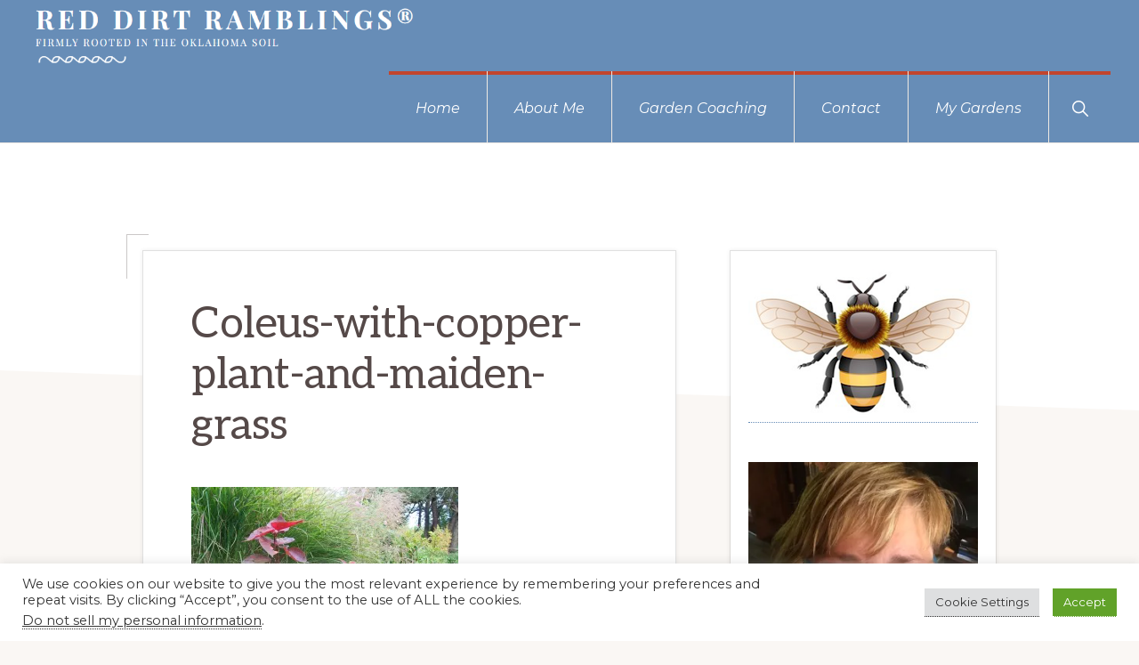

--- FILE ---
content_type: text/html; charset=UTF-8
request_url: https://reddirtramblings.com/fall-garden-eye-candy/sony-dsc-7/
body_size: 25727
content:
<!DOCTYPE html>
<html lang="en-US">
<head >
<meta charset="UTF-8" />
<meta name="viewport" content="width=device-width, initial-scale=1" />
<meta name='robots' content='index, follow, max-image-preview:large, max-snippet:-1, max-video-preview:-1' />

	<!-- This site is optimized with the Yoast SEO plugin v26.6 - https://yoast.com/wordpress/plugins/seo/ -->
	<title>Coleus-with-copper-plant-and-maiden-grass - Red Dirt Ramblings®</title>
	<link rel="canonical" href="https://reddirtramblings.com/fall-garden-eye-candy/sony-dsc-7/" />
	<meta property="og:locale" content="en_US" />
	<meta property="og:type" content="article" />
	<meta property="og:title" content="Coleus-with-copper-plant-and-maiden-grass - Red Dirt Ramblings®" />
	<meta property="og:description" content="In my garden, the story is rarely just about flowers. Coleus, probably &#039;Redhead&#039;, Acalypha wilkesiana - copperleaf plant and Miscanthus sinensis, maiden hair grass tell the story here." />
	<meta property="og:url" content="https://reddirtramblings.com/fall-garden-eye-candy/sony-dsc-7/" />
	<meta property="og:site_name" content="Red Dirt Ramblings®" />
	<meta property="article:publisher" content="https://www.facebook.com/pages/Red-Dirt-Ramblings/206271721248?ref=br_tf" />
	<meta property="article:modified_time" content="2014-10-29T15:10:12+00:00" />
	<meta property="og:image" content="https://reddirtramblings.com/fall-garden-eye-candy/sony-dsc-7" />
	<meta property="og:image:width" content="1024" />
	<meta property="og:image:height" content="680" />
	<meta property="og:image:type" content="image/jpeg" />
	<meta name="twitter:card" content="summary_large_image" />
	<script type="application/ld+json" class="yoast-schema-graph">{"@context":"https://schema.org","@graph":[{"@type":"WebPage","@id":"https://reddirtramblings.com/fall-garden-eye-candy/sony-dsc-7/","url":"https://reddirtramblings.com/fall-garden-eye-candy/sony-dsc-7/","name":"Coleus-with-copper-plant-and-maiden-grass - Red Dirt Ramblings®","isPartOf":{"@id":"https://reddirtramblings.com/#website"},"primaryImageOfPage":{"@id":"https://reddirtramblings.com/fall-garden-eye-candy/sony-dsc-7/#primaryimage"},"image":{"@id":"https://reddirtramblings.com/fall-garden-eye-candy/sony-dsc-7/#primaryimage"},"thumbnailUrl":"https://i0.wp.com/reddirtramblings.com/wp-content/uploads/2013/10/Coleus-with-copper-plant-and-maiden-grass.jpg?fit=1024%2C680&ssl=1","datePublished":"2013-10-03T14:46:01+00:00","dateModified":"2014-10-29T15:10:12+00:00","breadcrumb":{"@id":"https://reddirtramblings.com/fall-garden-eye-candy/sony-dsc-7/#breadcrumb"},"inLanguage":"en-US","potentialAction":[{"@type":"ReadAction","target":["https://reddirtramblings.com/fall-garden-eye-candy/sony-dsc-7/"]}]},{"@type":"ImageObject","inLanguage":"en-US","@id":"https://reddirtramblings.com/fall-garden-eye-candy/sony-dsc-7/#primaryimage","url":"https://i0.wp.com/reddirtramblings.com/wp-content/uploads/2013/10/Coleus-with-copper-plant-and-maiden-grass.jpg?fit=1024%2C680&ssl=1","contentUrl":"https://i0.wp.com/reddirtramblings.com/wp-content/uploads/2013/10/Coleus-with-copper-plant-and-maiden-grass.jpg?fit=1024%2C680&ssl=1"},{"@type":"BreadcrumbList","@id":"https://reddirtramblings.com/fall-garden-eye-candy/sony-dsc-7/#breadcrumb","itemListElement":[{"@type":"ListItem","position":1,"name":"Fall garden eye candy","item":"https://reddirtramblings.com/fall-garden-eye-candy/"},{"@type":"ListItem","position":2,"name":"Coleus-with-copper-plant-and-maiden-grass"}]},{"@type":"WebSite","@id":"https://reddirtramblings.com/#website","url":"https://reddirtramblings.com/","name":"Red Dirt Ramblings®","description":"Firmly rooted in the Oklahoma soil","publisher":{"@id":"https://reddirtramblings.com/#organization"},"potentialAction":[{"@type":"SearchAction","target":{"@type":"EntryPoint","urlTemplate":"https://reddirtramblings.com/?s={search_term_string}"},"query-input":{"@type":"PropertyValueSpecification","valueRequired":true,"valueName":"search_term_string"}}],"inLanguage":"en-US"},{"@type":"Organization","@id":"https://reddirtramblings.com/#organization","name":"Red Dirt Ramblings","url":"https://reddirtramblings.com/","logo":{"@type":"ImageObject","inLanguage":"en-US","@id":"https://reddirtramblings.com/#/schema/logo/image/","url":"https://i0.wp.com/reddirtramblings.com/wp-content/uploads/2019/05/rdr-logo1.png?fit=250%2C75&ssl=1","contentUrl":"https://i0.wp.com/reddirtramblings.com/wp-content/uploads/2019/05/rdr-logo1.png?fit=250%2C75&ssl=1","width":250,"height":75,"caption":"Red Dirt Ramblings"},"image":{"@id":"https://reddirtramblings.com/#/schema/logo/image/"},"sameAs":["https://www.facebook.com/pages/Red-Dirt-Ramblings/206271721248?ref=br_tf","https://www.instagram.com/reddirtramblings/"]}]}</script>
	<!-- / Yoast SEO plugin. -->


<link rel='dns-prefetch' href='//stats.wp.com' />
<link rel='dns-prefetch' href='//fonts.googleapis.com' />
<link rel='dns-prefetch' href='//use.fontawesome.com' />
<link rel='dns-prefetch' href='//jetpack.wordpress.com' />
<link rel='dns-prefetch' href='//s0.wp.com' />
<link rel='dns-prefetch' href='//public-api.wordpress.com' />
<link rel='dns-prefetch' href='//0.gravatar.com' />
<link rel='dns-prefetch' href='//1.gravatar.com' />
<link rel='dns-prefetch' href='//2.gravatar.com' />
<link rel='dns-prefetch' href='//widgets.wp.com' />
<link rel='preconnect' href='//i0.wp.com' />
<link rel="alternate" type="application/rss+xml" title="Red Dirt Ramblings® &raquo; Feed" href="https://reddirtramblings.com/feed/" />
<link rel="alternate" type="application/rss+xml" title="Red Dirt Ramblings® &raquo; Comments Feed" href="https://reddirtramblings.com/comments/feed/" />
<link rel="alternate" type="application/rss+xml" title="Red Dirt Ramblings® &raquo; Coleus-with-copper-plant-and-maiden-grass Comments Feed" href="https://reddirtramblings.com/fall-garden-eye-candy/sony-dsc-7/feed/" />
<link rel="alternate" title="oEmbed (JSON)" type="application/json+oembed" href="https://reddirtramblings.com/wp-json/oembed/1.0/embed?url=https%3A%2F%2Freddirtramblings.com%2Ffall-garden-eye-candy%2Fsony-dsc-7%2F" />
<link rel="alternate" title="oEmbed (XML)" type="text/xml+oembed" href="https://reddirtramblings.com/wp-json/oembed/1.0/embed?url=https%3A%2F%2Freddirtramblings.com%2Ffall-garden-eye-candy%2Fsony-dsc-7%2F&#038;format=xml" />
<style id='wp-img-auto-sizes-contain-inline-css'>
img:is([sizes=auto i],[sizes^="auto," i]){contain-intrinsic-size:3000px 1500px}
/*# sourceURL=wp-img-auto-sizes-contain-inline-css */
</style>
<link rel='stylesheet' id='genesis-blocks-style-css-css' href='https://reddirtramblings.com/wp-content/plugins/genesis-blocks/dist/style-blocks.build.css?ver=1767225242' media='all' />
<link rel='stylesheet' id='sbi_styles-css' href='https://reddirtramblings.com/wp-content/plugins/instagram-feed/css/sbi-styles.min.css?ver=6.10.0' media='all' />
<link rel='stylesheet' id='navigation-pro-css' href='https://reddirtramblings.com/wp-content/themes/navigation-pro/style.css?ver=1.2.1' media='all' />
<style id='navigation-pro-inline-css'>


		a,
		.entry-meta a:focus,
		.entry-meta a:hover,
		.entry-title a,
		.genesis-nav-menu a,
		.genesis-nav-menu .toggle-header-search,
		.genesis-responsive-menu .genesis-nav-menu a:focus,
		.genesis-responsive-menu .genesis-nav-menu a:hover,
		.sidebar .widget-title a,
		.sub-menu-toggle:focus,
		.sub-menu-toggle:hover,
		#genesis-mobile-nav-primary:focus,
		#genesis-mobile-nav-primary:hover {
			color: #678db7;
		}

		button,
		button:hover,
		button:focus,
		input[type="button"],
		input[type="button"]:focus,
		input[type="button"]:hover,
		input[type="reset"],
		input[type="reset"]:focus,
		input[type="reset"]:hover,
		input[type="submit"],
		input[type="submit"]:focus,
		input[type="submit"]:hover,
		.archive-pagination a:focus,
		.archive-pagination a:hover,
		.archive-pagination li.active a,
		.before-footer-cta button:focus,
		.before-footer-cta button:hover,
		.before-footer-cta input[type="button"]:focus,
		.before-footer-cta input[type="button"]:hover,
		.before-footer-cta input[type="reset"]:focus,
		.before-footer-cta input[type="reset"]:hover,
		.before-footer-cta input[type="submit"]:focus,
		.before-footer-cta input[type="submit"]:hover,
		.before-footer-cta .button:focus,
		.before-footer-cta .button:hover,
		.button,
		.button:focus,
		.button:hover,
		.more-link,
		.more-link:focus,
		.more-link:hover,
		.nav-primary .genesis-nav-menu .sub-menu a:focus,
		.nav-primary .genesis-nav-menu .sub-menu a:hover,
		.site-container div.wpforms-container-full .wpforms-form input[type="submit"],
		.site-container div.wpforms-container-full .wpforms-form button[type="submit"],
		.site-container div.wpforms-container-full .wpforms-form input[type="submit"]:focus,
		.site-container div.wpforms-container-full .wpforms-form input[type="submit"]:hover,
		.site-container div.wpforms-container-full .wpforms-form button[type="submit"]:focus,
		.site-container div.wpforms-container-full .wpforms-form button[type="submit"]:hover,
		.site-title a,
		.site-title a:focus,
		.site-title a:hover {
			background-color: #678db7;
			color: #222222;
		}

		.breadcrumb {
			background-color: #678db7;
			background-image: linear-gradient(-145deg, rgba(250, 247, 244, 0.2) 0%, #678db7 50%);
			color: #222222;
		}

		.breadcrumb a,
		.breadcrumb a:focus,
		.breadcrumb a:hover {
			color: #222222;
		}

		.site-header .genesis-nav-menu > .menu-item > a:focus,
		.site-header .genesis-nav-menu > .menu-item > a:hover,
		.site-header .genesis-nav-menu > .menu-item:focus-within > a,
		.site-header .genesis-nav-menu > .menu-item:hover > a,
		.site-header .genesis-nav-menu > .menu-item.current-menu-item > a{
			border-color: #678db7;
		}

		@media only screen and (max-width: 1023px) {
			.genesis-responsive-menu .genesis-nav-menu a:focus,
			.genesis-responsive-menu .genesis-nav-menu a:hover,
			.genesis-responsive-menu .genesis-nav-menu .sub-menu .menu-item a:focus,
			.genesis-responsive-menu .genesis-nav-menu .sub-menu .menu-item a:hover,
			.genesis-responsive-menu.nav-primary .genesis-nav-menu .sub-menu .current-menu-item > a {
				color: #678db7;
			}
		}

		
		.single .content .entry-content > p:first-of-type {
			border-bottom: 1px solid rgba(0, 0, 0, 0.07);
			font-size: 22px;
			padding-bottom: 34px;
		}
		
/*# sourceURL=navigation-pro-inline-css */
</style>
<style id='wp-emoji-styles-inline-css'>

	img.wp-smiley, img.emoji {
		display: inline !important;
		border: none !important;
		box-shadow: none !important;
		height: 1em !important;
		width: 1em !important;
		margin: 0 0.07em !important;
		vertical-align: -0.1em !important;
		background: none !important;
		padding: 0 !important;
	}
/*# sourceURL=wp-emoji-styles-inline-css */
</style>
<link rel='stylesheet' id='wp-block-library-css' href='https://reddirtramblings.com/wp-includes/css/dist/block-library/style.min.css?ver=6.9' media='all' />
<style id='wp-block-heading-inline-css'>
h1:where(.wp-block-heading).has-background,h2:where(.wp-block-heading).has-background,h3:where(.wp-block-heading).has-background,h4:where(.wp-block-heading).has-background,h5:where(.wp-block-heading).has-background,h6:where(.wp-block-heading).has-background{padding:1.25em 2.375em}h1.has-text-align-left[style*=writing-mode]:where([style*=vertical-lr]),h1.has-text-align-right[style*=writing-mode]:where([style*=vertical-rl]),h2.has-text-align-left[style*=writing-mode]:where([style*=vertical-lr]),h2.has-text-align-right[style*=writing-mode]:where([style*=vertical-rl]),h3.has-text-align-left[style*=writing-mode]:where([style*=vertical-lr]),h3.has-text-align-right[style*=writing-mode]:where([style*=vertical-rl]),h4.has-text-align-left[style*=writing-mode]:where([style*=vertical-lr]),h4.has-text-align-right[style*=writing-mode]:where([style*=vertical-rl]),h5.has-text-align-left[style*=writing-mode]:where([style*=vertical-lr]),h5.has-text-align-right[style*=writing-mode]:where([style*=vertical-rl]),h6.has-text-align-left[style*=writing-mode]:where([style*=vertical-lr]),h6.has-text-align-right[style*=writing-mode]:where([style*=vertical-rl]){rotate:180deg}
.is-style-xl-text, .editor-styles-wrapper .is-style-xl-text { font-size: 80px; }
.is-style-small-text, .editor-styles-wrapper .is-style-small-text { font-family: Montserrat, sans-serif; font-size: 18px; text-transform: uppercase; letter-spacing: 1px;}
/*# sourceURL=wp-block-heading-inline-css */
</style>
<style id='wp-block-group-inline-css'>
.wp-block-group{box-sizing:border-box}:where(.wp-block-group.wp-block-group-is-layout-constrained){position:relative}
/*# sourceURL=https://reddirtramblings.com/wp-includes/blocks/group/style.min.css */
</style>
<style id='wp-block-paragraph-inline-css'>
.is-small-text{font-size:.875em}.is-regular-text{font-size:1em}.is-large-text{font-size:2.25em}.is-larger-text{font-size:3em}.has-drop-cap:not(:focus):first-letter{float:left;font-size:8.4em;font-style:normal;font-weight:100;line-height:.68;margin:.05em .1em 0 0;text-transform:uppercase}body.rtl .has-drop-cap:not(:focus):first-letter{float:none;margin-left:.1em}p.has-drop-cap.has-background{overflow:hidden}:root :where(p.has-background){padding:1.25em 2.375em}:where(p.has-text-color:not(.has-link-color)) a{color:inherit}p.has-text-align-left[style*="writing-mode:vertical-lr"],p.has-text-align-right[style*="writing-mode:vertical-rl"]{rotate:180deg}
p.is-style-highlight-text { font-family: Aleo, Helvetica, Arial, sans-serif; font-weight: 400; letter-spacing: -1px; line-height: 1.6; }
.is-style-capital-text, .editor-styles-wrapper .is-style-capital-text { font-family: Montserrat, sans-serif; font-size: 18px; text-transform: uppercase; letter-spacing: 1px;}
/*# sourceURL=wp-block-paragraph-inline-css */
</style>
<style id='wp-block-separator-inline-css'>
@charset "UTF-8";.wp-block-separator{border:none;border-top:2px solid}:root :where(.wp-block-separator.is-style-dots){height:auto;line-height:1;text-align:center}:root :where(.wp-block-separator.is-style-dots):before{color:currentColor;content:"···";font-family:serif;font-size:1.5em;letter-spacing:2em;padding-left:2em}.wp-block-separator.is-style-dots{background:none!important;border:none!important}
.wp-block-separator.is-style-theme-separator { border-bottom: 1px solid currentColor !important; border-left: 1px solid currentColor; height: 20px !important; margin: 2.2em 0 2em 4em; max-width: 100% !important; }
/*# sourceURL=wp-block-separator-inline-css */
</style>
<style id='global-styles-inline-css'>
:root{--wp--preset--aspect-ratio--square: 1;--wp--preset--aspect-ratio--4-3: 4/3;--wp--preset--aspect-ratio--3-4: 3/4;--wp--preset--aspect-ratio--3-2: 3/2;--wp--preset--aspect-ratio--2-3: 2/3;--wp--preset--aspect-ratio--16-9: 16/9;--wp--preset--aspect-ratio--9-16: 9/16;--wp--preset--color--black: #000000;--wp--preset--color--cyan-bluish-gray: #abb8c3;--wp--preset--color--white: #ffffff;--wp--preset--color--pale-pink: #f78da7;--wp--preset--color--vivid-red: #cf2e2e;--wp--preset--color--luminous-vivid-orange: #ff6900;--wp--preset--color--luminous-vivid-amber: #fcb900;--wp--preset--color--light-green-cyan: #7bdcb5;--wp--preset--color--vivid-green-cyan: #00d084;--wp--preset--color--pale-cyan-blue: #8ed1fc;--wp--preset--color--vivid-cyan-blue: #0693e3;--wp--preset--color--vivid-purple: #9b51e0;--wp--preset--color--theme-primary: #678db7;--wp--preset--color--theme-secondary: #c2452d;--wp--preset--gradient--vivid-cyan-blue-to-vivid-purple: linear-gradient(135deg,rgb(6,147,227) 0%,rgb(155,81,224) 100%);--wp--preset--gradient--light-green-cyan-to-vivid-green-cyan: linear-gradient(135deg,rgb(122,220,180) 0%,rgb(0,208,130) 100%);--wp--preset--gradient--luminous-vivid-amber-to-luminous-vivid-orange: linear-gradient(135deg,rgb(252,185,0) 0%,rgb(255,105,0) 100%);--wp--preset--gradient--luminous-vivid-orange-to-vivid-red: linear-gradient(135deg,rgb(255,105,0) 0%,rgb(207,46,46) 100%);--wp--preset--gradient--very-light-gray-to-cyan-bluish-gray: linear-gradient(135deg,rgb(238,238,238) 0%,rgb(169,184,195) 100%);--wp--preset--gradient--cool-to-warm-spectrum: linear-gradient(135deg,rgb(74,234,220) 0%,rgb(151,120,209) 20%,rgb(207,42,186) 40%,rgb(238,44,130) 60%,rgb(251,105,98) 80%,rgb(254,248,76) 100%);--wp--preset--gradient--blush-light-purple: linear-gradient(135deg,rgb(255,206,236) 0%,rgb(152,150,240) 100%);--wp--preset--gradient--blush-bordeaux: linear-gradient(135deg,rgb(254,205,165) 0%,rgb(254,45,45) 50%,rgb(107,0,62) 100%);--wp--preset--gradient--luminous-dusk: linear-gradient(135deg,rgb(255,203,112) 0%,rgb(199,81,192) 50%,rgb(65,88,208) 100%);--wp--preset--gradient--pale-ocean: linear-gradient(135deg,rgb(255,245,203) 0%,rgb(182,227,212) 50%,rgb(51,167,181) 100%);--wp--preset--gradient--electric-grass: linear-gradient(135deg,rgb(202,248,128) 0%,rgb(113,206,126) 100%);--wp--preset--gradient--midnight: linear-gradient(135deg,rgb(2,3,129) 0%,rgb(40,116,252) 100%);--wp--preset--font-size--small: 14px;--wp--preset--font-size--medium: 20px;--wp--preset--font-size--large: 22px;--wp--preset--font-size--x-large: 42px;--wp--preset--font-size--normal: 18px;--wp--preset--font-size--larger: 26px;--wp--preset--spacing--20: 0.44rem;--wp--preset--spacing--30: 0.67rem;--wp--preset--spacing--40: 1rem;--wp--preset--spacing--50: 1.5rem;--wp--preset--spacing--60: 2.25rem;--wp--preset--spacing--70: 3.38rem;--wp--preset--spacing--80: 5.06rem;--wp--preset--shadow--natural: 6px 6px 9px rgba(0, 0, 0, 0.2);--wp--preset--shadow--deep: 12px 12px 50px rgba(0, 0, 0, 0.4);--wp--preset--shadow--sharp: 6px 6px 0px rgba(0, 0, 0, 0.2);--wp--preset--shadow--outlined: 6px 6px 0px -3px rgb(255, 255, 255), 6px 6px rgb(0, 0, 0);--wp--preset--shadow--crisp: 6px 6px 0px rgb(0, 0, 0);}:where(.is-layout-flex){gap: 0.5em;}:where(.is-layout-grid){gap: 0.5em;}body .is-layout-flex{display: flex;}.is-layout-flex{flex-wrap: wrap;align-items: center;}.is-layout-flex > :is(*, div){margin: 0;}body .is-layout-grid{display: grid;}.is-layout-grid > :is(*, div){margin: 0;}:where(.wp-block-columns.is-layout-flex){gap: 2em;}:where(.wp-block-columns.is-layout-grid){gap: 2em;}:where(.wp-block-post-template.is-layout-flex){gap: 1.25em;}:where(.wp-block-post-template.is-layout-grid){gap: 1.25em;}.has-black-color{color: var(--wp--preset--color--black) !important;}.has-cyan-bluish-gray-color{color: var(--wp--preset--color--cyan-bluish-gray) !important;}.has-white-color{color: var(--wp--preset--color--white) !important;}.has-pale-pink-color{color: var(--wp--preset--color--pale-pink) !important;}.has-vivid-red-color{color: var(--wp--preset--color--vivid-red) !important;}.has-luminous-vivid-orange-color{color: var(--wp--preset--color--luminous-vivid-orange) !important;}.has-luminous-vivid-amber-color{color: var(--wp--preset--color--luminous-vivid-amber) !important;}.has-light-green-cyan-color{color: var(--wp--preset--color--light-green-cyan) !important;}.has-vivid-green-cyan-color{color: var(--wp--preset--color--vivid-green-cyan) !important;}.has-pale-cyan-blue-color{color: var(--wp--preset--color--pale-cyan-blue) !important;}.has-vivid-cyan-blue-color{color: var(--wp--preset--color--vivid-cyan-blue) !important;}.has-vivid-purple-color{color: var(--wp--preset--color--vivid-purple) !important;}.has-black-background-color{background-color: var(--wp--preset--color--black) !important;}.has-cyan-bluish-gray-background-color{background-color: var(--wp--preset--color--cyan-bluish-gray) !important;}.has-white-background-color{background-color: var(--wp--preset--color--white) !important;}.has-pale-pink-background-color{background-color: var(--wp--preset--color--pale-pink) !important;}.has-vivid-red-background-color{background-color: var(--wp--preset--color--vivid-red) !important;}.has-luminous-vivid-orange-background-color{background-color: var(--wp--preset--color--luminous-vivid-orange) !important;}.has-luminous-vivid-amber-background-color{background-color: var(--wp--preset--color--luminous-vivid-amber) !important;}.has-light-green-cyan-background-color{background-color: var(--wp--preset--color--light-green-cyan) !important;}.has-vivid-green-cyan-background-color{background-color: var(--wp--preset--color--vivid-green-cyan) !important;}.has-pale-cyan-blue-background-color{background-color: var(--wp--preset--color--pale-cyan-blue) !important;}.has-vivid-cyan-blue-background-color{background-color: var(--wp--preset--color--vivid-cyan-blue) !important;}.has-vivid-purple-background-color{background-color: var(--wp--preset--color--vivid-purple) !important;}.has-black-border-color{border-color: var(--wp--preset--color--black) !important;}.has-cyan-bluish-gray-border-color{border-color: var(--wp--preset--color--cyan-bluish-gray) !important;}.has-white-border-color{border-color: var(--wp--preset--color--white) !important;}.has-pale-pink-border-color{border-color: var(--wp--preset--color--pale-pink) !important;}.has-vivid-red-border-color{border-color: var(--wp--preset--color--vivid-red) !important;}.has-luminous-vivid-orange-border-color{border-color: var(--wp--preset--color--luminous-vivid-orange) !important;}.has-luminous-vivid-amber-border-color{border-color: var(--wp--preset--color--luminous-vivid-amber) !important;}.has-light-green-cyan-border-color{border-color: var(--wp--preset--color--light-green-cyan) !important;}.has-vivid-green-cyan-border-color{border-color: var(--wp--preset--color--vivid-green-cyan) !important;}.has-pale-cyan-blue-border-color{border-color: var(--wp--preset--color--pale-cyan-blue) !important;}.has-vivid-cyan-blue-border-color{border-color: var(--wp--preset--color--vivid-cyan-blue) !important;}.has-vivid-purple-border-color{border-color: var(--wp--preset--color--vivid-purple) !important;}.has-vivid-cyan-blue-to-vivid-purple-gradient-background{background: var(--wp--preset--gradient--vivid-cyan-blue-to-vivid-purple) !important;}.has-light-green-cyan-to-vivid-green-cyan-gradient-background{background: var(--wp--preset--gradient--light-green-cyan-to-vivid-green-cyan) !important;}.has-luminous-vivid-amber-to-luminous-vivid-orange-gradient-background{background: var(--wp--preset--gradient--luminous-vivid-amber-to-luminous-vivid-orange) !important;}.has-luminous-vivid-orange-to-vivid-red-gradient-background{background: var(--wp--preset--gradient--luminous-vivid-orange-to-vivid-red) !important;}.has-very-light-gray-to-cyan-bluish-gray-gradient-background{background: var(--wp--preset--gradient--very-light-gray-to-cyan-bluish-gray) !important;}.has-cool-to-warm-spectrum-gradient-background{background: var(--wp--preset--gradient--cool-to-warm-spectrum) !important;}.has-blush-light-purple-gradient-background{background: var(--wp--preset--gradient--blush-light-purple) !important;}.has-blush-bordeaux-gradient-background{background: var(--wp--preset--gradient--blush-bordeaux) !important;}.has-luminous-dusk-gradient-background{background: var(--wp--preset--gradient--luminous-dusk) !important;}.has-pale-ocean-gradient-background{background: var(--wp--preset--gradient--pale-ocean) !important;}.has-electric-grass-gradient-background{background: var(--wp--preset--gradient--electric-grass) !important;}.has-midnight-gradient-background{background: var(--wp--preset--gradient--midnight) !important;}.has-small-font-size{font-size: var(--wp--preset--font-size--small) !important;}.has-medium-font-size{font-size: var(--wp--preset--font-size--medium) !important;}.has-large-font-size{font-size: var(--wp--preset--font-size--large) !important;}.has-x-large-font-size{font-size: var(--wp--preset--font-size--x-large) !important;}
/*# sourceURL=global-styles-inline-css */
</style>
<style id='core-block-supports-inline-css'>
.wp-container-core-group-is-layout-bcfe9290 > :where(:not(.alignleft):not(.alignright):not(.alignfull)){max-width:480px;margin-left:auto !important;margin-right:auto !important;}.wp-container-core-group-is-layout-bcfe9290 > .alignwide{max-width:480px;}.wp-container-core-group-is-layout-bcfe9290 .alignfull{max-width:none;}
/*# sourceURL=core-block-supports-inline-css */
</style>

<style id='classic-theme-styles-inline-css'>
/*! This file is auto-generated */
.wp-block-button__link{color:#fff;background-color:#32373c;border-radius:9999px;box-shadow:none;text-decoration:none;padding:calc(.667em + 2px) calc(1.333em + 2px);font-size:1.125em}.wp-block-file__button{background:#32373c;color:#fff;text-decoration:none}
/*# sourceURL=/wp-includes/css/classic-themes.min.css */
</style>
<style id='font-awesome-svg-styles-default-inline-css'>
.svg-inline--fa {
  display: inline-block;
  height: 1em;
  overflow: visible;
  vertical-align: -.125em;
}
/*# sourceURL=font-awesome-svg-styles-default-inline-css */
</style>
<link rel='stylesheet' id='font-awesome-svg-styles-css' href='https://reddirtramblings.com/wp-content/uploads/font-awesome/v6.1.1/css/svg-with-js.css' media='all' />
<style id='font-awesome-svg-styles-inline-css'>
   .wp-block-font-awesome-icon svg::before,
   .wp-rich-text-font-awesome-icon svg::before {content: unset;}
/*# sourceURL=font-awesome-svg-styles-inline-css */
</style>
<link rel='stylesheet' id='inf-font-awesome-css' href='https://reddirtramblings.com/wp-content/plugins/blog-designer-pack/assets/css/font-awesome.min.css?ver=4.0.7' media='all' />
<link rel='stylesheet' id='owl-carousel-css' href='https://reddirtramblings.com/wp-content/plugins/blog-designer-pack/assets/css/owl.carousel.min.css?ver=4.0.7' media='all' />
<link rel='stylesheet' id='bdpp-public-style-css' href='https://reddirtramblings.com/wp-content/plugins/blog-designer-pack/assets/css/bdpp-public.min.css?ver=4.0.7' media='all' />
<link rel='stylesheet' id='cookie-law-info-css' href='https://reddirtramblings.com/wp-content/plugins/cookie-law-info/legacy/public/css/cookie-law-info-public.css?ver=3.3.9' media='all' />
<link rel='stylesheet' id='cookie-law-info-gdpr-css' href='https://reddirtramblings.com/wp-content/plugins/cookie-law-info/legacy/public/css/cookie-law-info-gdpr.css?ver=3.3.9' media='all' />
<link rel='stylesheet' id='megamenu-css' href='https://reddirtramblings.com/wp-content/uploads/maxmegamenu/style.css?ver=91f302' media='all' />
<link rel='stylesheet' id='dashicons-css' href='https://reddirtramblings.com/wp-includes/css/dashicons.min.css?ver=6.9' media='all' />
<link rel='stylesheet' id='navigation-pro-fonts-css' href='//fonts.googleapis.com/css?family=Aleo%3A400%2C400i%2C700%2C700i%7CMontserrat%3A400%2C400i%2C700%2C700i&#038;display=swap&#038;ver=1.2.1' media='all' />
<link rel='stylesheet' id='navigation-pro-icons-css' href='https://reddirtramblings.com/wp-content/themes/navigation-pro/lib/css/ionicons.min.css?ver=1.2.1' media='all' />
<link rel='stylesheet' id='jetpack_likes-css' href='https://reddirtramblings.com/wp-content/plugins/jetpack/modules/likes/style.css?ver=15.3.1' media='all' />
<link rel='stylesheet' id='navigation-pro-gutenberg-css' href='https://reddirtramblings.com/wp-content/themes/navigation-pro/lib/gutenberg/front-end.css?ver=1.2.1' media='all' />
<style id='navigation-pro-gutenberg-inline-css'>
.gb-block-post-grid .gb-block-post-grid-byline a:focus,
.gb-block-post-grid .gb-block-post-grid-byline a:hover,
.gb-block-post-grid header .gb-block-post-grid-title a:focus,
.gb-block-post-grid header .gb-block-post-grid-title a:hover {
	color: #678db7;
}

.site-container .is-style-angled-underlay::before,
.site-container .is-style-overlay .gb-block-post-grid-image,
.site-container .wp-block-quote.is-style-quote-underlay::after,
.site-container .wp-block-quote.is-style-quote-underlay p::after,
.site-container .wp-block-button .wp-block-button__link {
	background-color: #c2452d;
}

.wp-block-button .wp-block-button__link:not(.has-background),
.wp-block-button .wp-block-button__link:not(.has-background):focus,
.wp-block-button .wp-block-button__link:not(.has-background):hover {
	color: #ffffff;
}

.site-container .wp-block-button.is-style-outline .wp-block-button__link {
	color: #c2452d;
}

.site-container .wp-block-button.is-style-outline .wp-block-button__link:focus,
.site-container .wp-block-button.is-style-outline .wp-block-button__link:hover {
	color: #e56850;
}

.site-container .gb-block-post-grid a.gb-block-post-grid-more-link:focus,
.site-container .gb-block-post-grid a.gb-block-post-grid-more-link:hover,
.site-container figure.is-style-caption-overlay.wp-block-image,
.site-container .is-style-caption-overlay.wp-block-image figcaption,
.site-container .is-style-caption-overlay figure:not(.is-style-caption-overlay),
.site-container .wp-block-pullquote.is-style-solid-color {
	background-color: #678db7;
}

.site-container .gb-block-post-grid a.gb-block-post-grid-more-link:focus,
.site-container .gb-block-post-grid a.gb-block-post-grid-more-link:hover,
.site-container .is-style-caption-overlay.wp-block-image figcaption,
.site-container .is-style-caption-overlay.wp-block-image figcaption a,
.site-container .wp-block-pullquote.is-style-solid-color {
	color: #222222;
}

.has-theme-primary-background-color,
.has-theme-primary-background-color.wp-block-button__link:focus,
.has-theme-primary-background-color.wp-block-button__link:hover,
.has-theme-primary-background-color.wp-block-button__link:visited,
.has-theme-primary-background-color.wp-block-pullquote.is-style-solid-color {
	color: #222222;
}

.has-theme-secondary-background-color,
.has-theme-secondary-background-color.wp-block-button__link:focus,
.has-theme-secondary-background-color.wp-block-button__link:hover,
.has-theme-secondary-background-color.wp-block-button__link:visited,
.has-theme-secondary-background-color.wp-block-pullquote.is-style-solid-color,
.is-style-overlay .has-post-thumbnail .gb-block-post-grid-title,
.is-style-overlay .has-post-thumbnail .gb-block-post-grid-title a,
.is-style-overlay .has-post-thumbnail .gb-block-post-grid-title a:focus,
.is-style-overlay .has-post-thumbnail .gb-block-post-grid-title a:hover {
	color: #ffffff;
}		.site-container .has-small-font-size {
			font-size: 14px;
		}		.site-container .has-normal-font-size {
			font-size: 18px;
		}		.site-container .has-large-font-size {
			font-size: 22px;
		}		.site-container .has-larger-font-size {
			font-size: 26px;
		}		.site-container .has-theme-primary-color,
		.site-container .wp-block-button .wp-block-button__link.has-theme-primary-color,
		.site-container .wp-block-button.is-style-outline .wp-block-button__link.has-theme-primary-color {
			color: #678db7;
		}

		.site-container .has-theme-primary-background-color,
		.site-container .wp-block-button .wp-block-button__link.has-theme-primary-background-color,
		.site-container .wp-block-pullquote.is-style-solid-color.has-theme-primary-background-color {
			background-color: #678db7;
		}		.site-container .has-theme-secondary-color,
		.site-container .wp-block-button .wp-block-button__link.has-theme-secondary-color,
		.site-container .wp-block-button.is-style-outline .wp-block-button__link.has-theme-secondary-color {
			color: #c2452d;
		}

		.site-container .has-theme-secondary-background-color,
		.site-container .wp-block-button .wp-block-button__link.has-theme-secondary-background-color,
		.site-container .wp-block-pullquote.is-style-solid-color.has-theme-secondary-background-color {
			background-color: #c2452d;
		}
/*# sourceURL=navigation-pro-gutenberg-inline-css */
</style>
<link rel='stylesheet' id='font-awesome-official-css' href='https://use.fontawesome.com/releases/v6.1.1/css/all.css' media='all' integrity="sha384-/frq1SRXYH/bSyou/HUp/hib7RVN1TawQYja658FEOodR/FQBKVqT9Ol+Oz3Olq5" crossorigin="anonymous" />
<link rel='stylesheet' id='simple-social-icons-font-css' href='https://reddirtramblings.com/wp-content/plugins/simple-social-icons/css/style.css?ver=4.0.0' media='all' />
<link rel='stylesheet' id='jetpack-subscriptions-css' href='https://reddirtramblings.com/wp-content/plugins/jetpack/_inc/build/subscriptions/subscriptions.min.css?ver=15.3.1' media='all' />
<link rel='stylesheet' id='font-awesome-official-v4shim-css' href='https://use.fontawesome.com/releases/v6.1.1/css/v4-shims.css' media='all' integrity="sha384-4Jczmr1SlicmtiAiHGxwWtSzLJAS97HzJsKGqfC0JtZktLrPXIux1u6GJNVRRqiN" crossorigin="anonymous" />
<link rel='stylesheet' id='sharedaddy-css' href='https://reddirtramblings.com/wp-content/plugins/jetpack/modules/sharedaddy/sharing.css?ver=15.3.1' media='all' />
<link rel='stylesheet' id='social-logos-css' href='https://reddirtramblings.com/wp-content/plugins/jetpack/_inc/social-logos/social-logos.min.css?ver=15.3.1' media='all' />
<script src="https://reddirtramblings.com/wp-includes/js/jquery/jquery.min.js?ver=3.7.1" id="jquery-core-js"></script>
<script src="https://reddirtramblings.com/wp-includes/js/jquery/jquery-migrate.min.js?ver=3.4.1" id="jquery-migrate-js"></script>
<script id="cookie-law-info-js-extra">
var Cli_Data = {"nn_cookie_ids":[],"cookielist":[],"non_necessary_cookies":[],"ccpaEnabled":"1","ccpaRegionBased":"","ccpaBarEnabled":"1","strictlyEnabled":["necessary","obligatoire"],"ccpaType":"ccpa_gdpr","js_blocking":"1","custom_integration":"","triggerDomRefresh":"","secure_cookies":""};
var cli_cookiebar_settings = {"animate_speed_hide":"500","animate_speed_show":"500","background":"#FFF","border":"#b1a6a6c2","border_on":"","button_1_button_colour":"#61a229","button_1_button_hover":"#4e8221","button_1_link_colour":"#fff","button_1_as_button":"1","button_1_new_win":"","button_2_button_colour":"#333","button_2_button_hover":"#292929","button_2_link_colour":"#444","button_2_as_button":"","button_2_hidebar":"","button_3_button_colour":"#dedfe0","button_3_button_hover":"#b2b2b3","button_3_link_colour":"#333333","button_3_as_button":"1","button_3_new_win":"","button_4_button_colour":"#dedfe0","button_4_button_hover":"#b2b2b3","button_4_link_colour":"#333333","button_4_as_button":"1","button_7_button_colour":"#61a229","button_7_button_hover":"#4e8221","button_7_link_colour":"#fff","button_7_as_button":"1","button_7_new_win":"","font_family":"inherit","header_fix":"","notify_animate_hide":"1","notify_animate_show":"","notify_div_id":"#cookie-law-info-bar","notify_position_horizontal":"right","notify_position_vertical":"bottom","scroll_close":"","scroll_close_reload":"","accept_close_reload":"","reject_close_reload":"","showagain_tab":"","showagain_background":"#fff","showagain_border":"#000","showagain_div_id":"#cookie-law-info-again","showagain_x_position":"100px","text":"#333333","show_once_yn":"","show_once":"10000","logging_on":"","as_popup":"","popup_overlay":"1","bar_heading_text":"","cookie_bar_as":"banner","popup_showagain_position":"bottom-right","widget_position":"left"};
var log_object = {"ajax_url":"https://reddirtramblings.com/wp-admin/admin-ajax.php"};
//# sourceURL=cookie-law-info-js-extra
</script>
<script src="https://reddirtramblings.com/wp-content/plugins/cookie-law-info/legacy/public/js/cookie-law-info-public.js?ver=3.3.9" id="cookie-law-info-js"></script>
<script id="cookie-law-info-ccpa-js-extra">
var ccpa_data = {"opt_out_prompt":"Do you really wish to opt out?","opt_out_confirm":"Confirm","opt_out_cancel":"Cancel"};
//# sourceURL=cookie-law-info-ccpa-js-extra
</script>
<script src="https://reddirtramblings.com/wp-content/plugins/cookie-law-info/legacy/admin/modules/ccpa/assets/js/cookie-law-info-ccpa.js?ver=3.3.9" id="cookie-law-info-ccpa-js"></script>
<link rel="https://api.w.org/" href="https://reddirtramblings.com/wp-json/" /><link rel="alternate" title="JSON" type="application/json" href="https://reddirtramblings.com/wp-json/wp/v2/media/22374" /><link rel="EditURI" type="application/rsd+xml" title="RSD" href="https://reddirtramblings.com/xmlrpc.php?rsd" />
<link rel='shortlink' href='https://wp.me/ae8yxv-5OS' />
<meta name="google-site-verification" content="googlebbd8b863d14c7b2d.html" />
	<style>img#wpstats{display:none}</style>
		<link rel="icon" href="https://reddirtramblings.com/wp-content/themes/navigation-pro/images/favicon.ico" />
<script id="mcjs">!function(c,h,i,m,p){m=c.createElement(h),p=c.getElementsByTagName(h)[0],m.async=1,m.src=i,p.parentNode.insertBefore(m,p)}(document,"script","https://chimpstatic.com/mcjs-connected/js/users/24bf23218457e679d4ae98dba/a3b1edddf0debafd295f63345.js");</script>
        <script
                type="text/javascript">var ajaxurl = 'https://reddirtramblings.com/wp-admin/admin-ajax.php';</script>
        		<style id="wp-custom-css">
			/* Column Classes
    Link: http://twitter.github.io/bootstrap/assets/css/bootstrap-responsive.css
--------------------------------------------- */

.five-sixths,
.four-sixths,
.one-fourth,
.one-half,
.one-sixth,
.one-third,
.three-fourths,
.three-sixths,
.two-fourths,
.two-sixths,
.two-thirds {
	float: left;
	margin-left: 2.564102564102564%;
}

.one-half,
.three-sixths,
.two-fourths {
	width: 48.717948717948715%;
}

.one-third,
.two-sixths {
	width: 31.623931623931625%;
}

.four-sixths,
.two-thirds {
	width: 65.81196581196582%;
}

.one-fourth {
	width: 23.076923076923077%;
}

.three-fourths {
	width: 74.35897435897436%;
}

.one-sixth {
	width: 14.52991452991453%;
}

.five-sixths {
	width: 82.90598290598291%;
}

.first {
	clear: both;
	margin-left: 0;
}

.site-footer .wrap {
    max-width: 1500px;
}

.site-header>.wrap{
	    width: 95%;
}


.genesis-nav-menu .sub-menu a {
	    background: #678DB7!important;
}


.content-sidebar-wrap {
	    margin: 0 auto 60px;
	
}

@media only screen and (max-width: 600px){
/* 	.js .header-search-wrap {
    display: block;
   
    position: relative;
    top: 8.1rem;
    left: -26px;
} */
}



/* Footer Codes */

.site-footer  .widget-title {

    margin-bottom: 15px;
}


.site-footer {
	background-color: #678DB7; }

#content div.sharedaddy, #main div.sharedaddy, div.sharedaddy {
    clear: both;
    display: none;
}


.widget-title {
    font-size: 35px;
    letter-spacing: -0.5px;
}
.site-footer {
	position: relative;
}
.footer-copyright-container {
	  
    max-width: 100%!important;
    width: 100%;
}

.site-footer .footer-copyright-container{
	padding: 30px 0 55px;
}

.site-footer .footer-copyright-container .copyright {
    display: none;
}
.site-footer .footer-widgets {
    /* border: solid red 2px; */
    float: none;
    clear: both;
    display: block;
    width: 100%;
    max-width: 100%;
    text-align: center;
}
 .site-footer ul {
    margin-top: -13px;
}
.site-footer .one-third.first ul li {
    border-color: #303030;
	 border-bottom: 1px dotted #ddd;
    padding: 9px 0;
}

.one-third {
		font-size: 15px;
}

.site-footer ul > li > a {
   
	font-size: 15px;
 
   
	
	padding: 0 10px 0 0px;
    line-height: 1.66666666667;
    margin: 0 0 25px;
}

.site-container .blocks-gallery-caption, .site-container .wp-block-audio figcaption, .site-container .wp-block-embed figcaption, .site-container .wp-block-image figcaption {
    line-height: 1.2rem;
}

.genesis-nav-menu .sub-menu a:hover {
    background: #c2452d !important;
}

.full-width-content .content {
	    max-width: 100%;
    width: 100%;
}


.simple-social-icons-2 ul li a {
    border: none !important;
    -moz-box-sizing: content-box;
    -webkit-box-sizing: content-box;
    box-sizing: content-box;
    display: inline-block;
    font-style: normal !important;
    font-variant: normal !important;
    font-weight: normal !important;
    height: 1em;
    line-height: 1em;
    text-align: center;
    text-decoration: none !important;
    text-transform: none !important;
    width: 1em;
}
#simple-social-icons-2 ul li a, #simple-social-icons-2 ul li a:hover, #simple-social-icons-2 ul li a:focus {
       /* background-color: #eeeeee !important; */
    border-radius: 0px;
    color: #ffffff !important;
    border: 0px #ffffff solid !important;
    font-size: 45px;
    /* padding: 14px;*/
}

/* Sidebar */
.sidebar {
   
    box-shadow: 0 0 5px rgb(0 0 0 / 7%);
	border: 1px solid rgba(0, 0, 0, 0.12);
}
.sidebar p {
    margin-bottom: 0;
}
#text-5 {
	    margin-top: 0;
    padding-top: 0;
}
	.sidebar .widget {
    /* border: solid red 1px; */
    margin-bottom: 0;
    padding: 20px;
    border: none;
    box-shadow: none;
}

	.sidebar .more-link {
color: white;
    font-weight: bold;
    width: 100%;
    margin-top: 0.5rem;
}

	.sidebar .widget-title {

    padding-bottom: 10px;
}
.sidebar h1, .sidebar .widget-title{
	font-size: 25px!important;
}
#featured-post-4 img{
    float: left;
    margin-right: 1rem;
}

.sidebar .featured-content .entry-content {
    padding-top: 0;
}

/* Header */
.site-header {
	    background: #678DB7;
}

.genesis-nav-menu > .menu-item > a:hover,
.genesis-nav-menu > .menu-item > a, .genesis-nav-menu .toggle-header-search {
    border-top: 4px solid #C2452D!important;
}
.genesis-nav-menu a {
	color:white!important;

	font-style: italic;
    text-transform: inherit!important;
}

.site-header .custom-logo-link .custom-logo {
/* 	margin-left: 5rem;
    width: 90%;
    max-width: 100%; */
}

.wp-custom-logo .title-area {
    max-width: 475px;
    padding: 0;
}


.site-header .genesis-nav-menu > .menu-item > a:focus, .site-header .genesis-nav-menu > .menu-item > a:hover, .site-header .genesis-nav-menu > .menu-item:focus-within > a, .site-header .genesis-nav-menu > .menu-item:hover > a, .site-header .genesis-nav-menu > .menu-item.current-menu-item > a {
    border-color: #C2452D!important;
    background: #C2452D!important;
}


.archive-description {
	    background: url(https://i0.wp.com/reddirtnew.wpengine.com/wp-content/uploads/2020/09/cropped-holt_1191_266_960c.jpg?resize=1400%2C404&ssl=1);
    background-repeat: no-repeat;
    background-size: cover;
    height: 400px;
}
.archive-description::before {
	    background-color: transparent;
}

.archive-description .archive-title {
	display:none;
}

.archive-description{
    z-index: -1;
}

article.post-17180 {
	background: #f4f5f0;
}

.archive.category .content-sidebar-wrap{
	top: -14rem;
}

/* .bdp-readmorebtn :hover, */
.bdp-readmorebtn {
	background: #C2452D!important;
    color: white!important;
    
    border-color: white;
    font-size: 20px;
}

.bdp-post-pagination a, .bdp-post-pagination a {
	    border: 1px solid #C2452D;
    text-decoration: none !important;
    background: #C2452D;align-content
	

}


/* Footer 2 */


/* .site-footer h3{
    margin-bottom: 1rem!important;
	font-size: 1.8em!important;
} */


.footer-copyright-container > ul > li {
    border-color: #303030;
	
	border-bottom: 1px dotted #ddd;
    padding: 9px 0;
}


.footer-copyright-container .textwidget {
    padding: 0 0px;
}

.footer-copyright-container  .widget-wrap > ul > li > a{
	padding: 0 47px 0 0px;
}
.footer-copyright-container   #linkcat-705
{
	margin: 0 0 10px;
}

.footer-copyright-container  #text-4 h3 {
    margin-bottom: 0rem!important;
}
.footer-copyright-container  #text-6 h3 {
	margin-bottom: 0!Important;
}

.footer-copyright-container .widget  {
	padding: 3% 0 0.3%;
}

.footer-copyright-container .widget  {
    padding-bottom: 0%;
}


.footer-copyright-container .widget-wrap > ul > li > a:after {
    color: #404040;
    transition: .5s color;
}
.footer-copyright-container ul.blogroll > li > a:after {
    color: #bfbfbf;
    content: "\f0da";
    font-size: 24px;
    line-height: 1;
    margin-top: -12px;
    position: absolute;
    right: 19px;
    top: 50%;
    transition: .5s color;
	
	    display: inline-block;
    font-family: FontAwesome;
    font-style: normal;
    font-variant: normal;
    font-weight: normal;
    text-rendering: auto;
    -moz-osx-font-smoothing: grayscale;
    -webkit-font-smoothing: antialiased;
}

.footer-copyright-container ul > li {
    border-bottom: 1px dotted #ddd;
    padding: 9px 0;
    position: relative;
}

.footer-widgets h3 {
    font-size: 1.8em!important;
}

.business-info >section {
    display: inline-block;
      padding: 0 1.5%!important;
    text-align: left;
    vertical-align: top;
    width: 32%;
    
}

.site-footer .footer-copyright-container {
    padding: 30px 0 55px;
   
}

#simple-social-icons-2 ul li a, #simple-social-icons-2 ul li a:hover, #simple-social-icons-2 ul li a:focus {
    background-color: #eeeeee !important;
    border-radius: 0px;
    color: #222222 !important;
    border: 0px #ffffff solid !important;
    font-size: 28px;
    padding: 14px;
}




.pagination-next a,
.pagination-previous a{
	background: #C2452D!important;
    color: white!important;
    padding: 7px 10px;
    font-size: 16px;
    text-transform: uppercase;
}




/* Smartphones in landscape mode (480-768px) */
@media only screen and ( min-width: 320px ) and ( max-width: 767px ){
	
.homepage-bio p {
    display: block;
    clear: both;
}
.homepage-bio .wp-block-buttons
	{ 
justify-content: center!important;
	}
	
	.homepage-bio img {
			width: 100%!important;
	}
	#header-search-wrap {
		    clear: both;
    left: 0 !important;
    top: 5rem !important;
	}
	
	.business-info >section {
    width: 100%;
    
}
	
	
.site-footer .one-third {
    width: 100%!important;
}
.site-footer .widget-title {
    margin-bottom: 15px;
    margin-top: 2rem;
}
	.widget-title, .site-footer h1 {
		font-size: 25px!important;
	}

/* .js .header-search-wrap {
    display: block;
    border: 0px solid red;
    position: relative;
    top: 8.1rem;
    left: -26px;
} */
	
/* 	.site-header .toggle-header-search.close .ionicons {
    position: absolute;
    right: 288%;
    top: calc(50% - 5px);
    transform: scale(3);
} */
	
}

p.more-link-wrap a {
	color: white;
}

.homepage-featured-post  img {
    display: block;
    width: 100%;
    height: 239px;
}


.homepage-featured-post header {
    height: 50px!important;
}

.header-search-wrap input[type="search"] {
border:solid black 2px;
    background: white!important;
}

.js .header-search-wrap .search-form, .js .header-search-wrap input[type="search"] {
    height: auto!important;
} 


@media only screen and (max-width: 1023px) {
/* .genesis-responsive-menu .toggle-header-search {
    display: block!important;
} */
	
.js .header-search-wrap {
       display: block!important;
    position: relative;
/*     top: 4.5rem!important; 
    left: -1.6rem!important; */
    width: 100%;
    max-width: 100%;
	        padding-right: 0;
        padding-left: 0;
}
	.site-header .toggle-header-search.close .ionicons {
		display:none;
	}
	
	
	.header-search-wrap input[type="search"] {
    padding-right: 0!important;
}
	
	.toggle-header-search.close {
    height: 15%;
    right: 0;
    top: 5px;
}
	
	.homepage-featured-post img {
  
    height: auto;
}
	
	}


		</style>
		<style type="text/css">/** Mega Menu CSS: fs **/</style>
<style id='jetpack-block-subscriptions-inline-css'>
.is-style-compact .is-not-subscriber .wp-block-button__link,.is-style-compact .is-not-subscriber .wp-block-jetpack-subscriptions__button{border-end-start-radius:0!important;border-start-start-radius:0!important;margin-inline-start:0!important}.is-style-compact .is-not-subscriber .components-text-control__input,.is-style-compact .is-not-subscriber p#subscribe-email input[type=email]{border-end-end-radius:0!important;border-start-end-radius:0!important}.is-style-compact:not(.wp-block-jetpack-subscriptions__use-newline) .components-text-control__input{border-inline-end-width:0!important}.wp-block-jetpack-subscriptions.wp-block-jetpack-subscriptions__supports-newline .wp-block-jetpack-subscriptions__form-container{display:flex;flex-direction:column}.wp-block-jetpack-subscriptions.wp-block-jetpack-subscriptions__supports-newline:not(.wp-block-jetpack-subscriptions__use-newline) .is-not-subscriber .wp-block-jetpack-subscriptions__form-elements{align-items:flex-start;display:flex}.wp-block-jetpack-subscriptions.wp-block-jetpack-subscriptions__supports-newline:not(.wp-block-jetpack-subscriptions__use-newline) p#subscribe-submit{display:flex;justify-content:center}.wp-block-jetpack-subscriptions.wp-block-jetpack-subscriptions__supports-newline .wp-block-jetpack-subscriptions__form .wp-block-jetpack-subscriptions__button,.wp-block-jetpack-subscriptions.wp-block-jetpack-subscriptions__supports-newline .wp-block-jetpack-subscriptions__form .wp-block-jetpack-subscriptions__textfield .components-text-control__input,.wp-block-jetpack-subscriptions.wp-block-jetpack-subscriptions__supports-newline .wp-block-jetpack-subscriptions__form button,.wp-block-jetpack-subscriptions.wp-block-jetpack-subscriptions__supports-newline .wp-block-jetpack-subscriptions__form input[type=email],.wp-block-jetpack-subscriptions.wp-block-jetpack-subscriptions__supports-newline form .wp-block-jetpack-subscriptions__button,.wp-block-jetpack-subscriptions.wp-block-jetpack-subscriptions__supports-newline form .wp-block-jetpack-subscriptions__textfield .components-text-control__input,.wp-block-jetpack-subscriptions.wp-block-jetpack-subscriptions__supports-newline form button,.wp-block-jetpack-subscriptions.wp-block-jetpack-subscriptions__supports-newline form input[type=email]{box-sizing:border-box;cursor:pointer;line-height:1.3;min-width:auto!important;white-space:nowrap!important}.wp-block-jetpack-subscriptions.wp-block-jetpack-subscriptions__supports-newline .wp-block-jetpack-subscriptions__form input[type=email]::placeholder,.wp-block-jetpack-subscriptions.wp-block-jetpack-subscriptions__supports-newline .wp-block-jetpack-subscriptions__form input[type=email]:disabled,.wp-block-jetpack-subscriptions.wp-block-jetpack-subscriptions__supports-newline form input[type=email]::placeholder,.wp-block-jetpack-subscriptions.wp-block-jetpack-subscriptions__supports-newline form input[type=email]:disabled{color:currentColor;opacity:.5}.wp-block-jetpack-subscriptions.wp-block-jetpack-subscriptions__supports-newline .wp-block-jetpack-subscriptions__form .wp-block-jetpack-subscriptions__button,.wp-block-jetpack-subscriptions.wp-block-jetpack-subscriptions__supports-newline .wp-block-jetpack-subscriptions__form button,.wp-block-jetpack-subscriptions.wp-block-jetpack-subscriptions__supports-newline form .wp-block-jetpack-subscriptions__button,.wp-block-jetpack-subscriptions.wp-block-jetpack-subscriptions__supports-newline form button{border-color:#0000;border-style:solid}.wp-block-jetpack-subscriptions.wp-block-jetpack-subscriptions__supports-newline .wp-block-jetpack-subscriptions__form .wp-block-jetpack-subscriptions__textfield,.wp-block-jetpack-subscriptions.wp-block-jetpack-subscriptions__supports-newline .wp-block-jetpack-subscriptions__form p#subscribe-email,.wp-block-jetpack-subscriptions.wp-block-jetpack-subscriptions__supports-newline form .wp-block-jetpack-subscriptions__textfield,.wp-block-jetpack-subscriptions.wp-block-jetpack-subscriptions__supports-newline form p#subscribe-email{background:#0000;flex-grow:1}.wp-block-jetpack-subscriptions.wp-block-jetpack-subscriptions__supports-newline .wp-block-jetpack-subscriptions__form .wp-block-jetpack-subscriptions__textfield .components-base-control__field,.wp-block-jetpack-subscriptions.wp-block-jetpack-subscriptions__supports-newline .wp-block-jetpack-subscriptions__form .wp-block-jetpack-subscriptions__textfield .components-text-control__input,.wp-block-jetpack-subscriptions.wp-block-jetpack-subscriptions__supports-newline .wp-block-jetpack-subscriptions__form .wp-block-jetpack-subscriptions__textfield input[type=email],.wp-block-jetpack-subscriptions.wp-block-jetpack-subscriptions__supports-newline .wp-block-jetpack-subscriptions__form p#subscribe-email .components-base-control__field,.wp-block-jetpack-subscriptions.wp-block-jetpack-subscriptions__supports-newline .wp-block-jetpack-subscriptions__form p#subscribe-email .components-text-control__input,.wp-block-jetpack-subscriptions.wp-block-jetpack-subscriptions__supports-newline .wp-block-jetpack-subscriptions__form p#subscribe-email input[type=email],.wp-block-jetpack-subscriptions.wp-block-jetpack-subscriptions__supports-newline form .wp-block-jetpack-subscriptions__textfield .components-base-control__field,.wp-block-jetpack-subscriptions.wp-block-jetpack-subscriptions__supports-newline form .wp-block-jetpack-subscriptions__textfield .components-text-control__input,.wp-block-jetpack-subscriptions.wp-block-jetpack-subscriptions__supports-newline form .wp-block-jetpack-subscriptions__textfield input[type=email],.wp-block-jetpack-subscriptions.wp-block-jetpack-subscriptions__supports-newline form p#subscribe-email .components-base-control__field,.wp-block-jetpack-subscriptions.wp-block-jetpack-subscriptions__supports-newline form p#subscribe-email .components-text-control__input,.wp-block-jetpack-subscriptions.wp-block-jetpack-subscriptions__supports-newline form p#subscribe-email input[type=email]{height:auto;margin:0;width:100%}.wp-block-jetpack-subscriptions.wp-block-jetpack-subscriptions__supports-newline .wp-block-jetpack-subscriptions__form p#subscribe-email,.wp-block-jetpack-subscriptions.wp-block-jetpack-subscriptions__supports-newline .wp-block-jetpack-subscriptions__form p#subscribe-submit,.wp-block-jetpack-subscriptions.wp-block-jetpack-subscriptions__supports-newline form p#subscribe-email,.wp-block-jetpack-subscriptions.wp-block-jetpack-subscriptions__supports-newline form p#subscribe-submit{line-height:0;margin:0;padding:0}.wp-block-jetpack-subscriptions.wp-block-jetpack-subscriptions__supports-newline.wp-block-jetpack-subscriptions__show-subs .wp-block-jetpack-subscriptions__subscount{font-size:16px;margin:8px 0;text-align:end}.wp-block-jetpack-subscriptions.wp-block-jetpack-subscriptions__supports-newline.wp-block-jetpack-subscriptions__use-newline .wp-block-jetpack-subscriptions__form-elements{display:block}.wp-block-jetpack-subscriptions.wp-block-jetpack-subscriptions__supports-newline.wp-block-jetpack-subscriptions__use-newline .wp-block-jetpack-subscriptions__button,.wp-block-jetpack-subscriptions.wp-block-jetpack-subscriptions__supports-newline.wp-block-jetpack-subscriptions__use-newline button{display:inline-block;max-width:100%}.wp-block-jetpack-subscriptions.wp-block-jetpack-subscriptions__supports-newline.wp-block-jetpack-subscriptions__use-newline .wp-block-jetpack-subscriptions__subscount{text-align:start}#subscribe-submit.is-link{text-align:center;width:auto!important}#subscribe-submit.is-link a{margin-left:0!important;margin-top:0!important;width:auto!important}@keyframes jetpack-memberships_button__spinner-animation{to{transform:rotate(1turn)}}.jetpack-memberships-spinner{display:none;height:1em;margin:0 0 0 5px;width:1em}.jetpack-memberships-spinner svg{height:100%;margin-bottom:-2px;width:100%}.jetpack-memberships-spinner-rotating{animation:jetpack-memberships_button__spinner-animation .75s linear infinite;transform-origin:center}.is-loading .jetpack-memberships-spinner{display:inline-block}body.jetpack-memberships-modal-open{overflow:hidden}dialog.jetpack-memberships-modal{opacity:1}dialog.jetpack-memberships-modal,dialog.jetpack-memberships-modal iframe{background:#0000;border:0;bottom:0;box-shadow:none;height:100%;left:0;margin:0;padding:0;position:fixed;right:0;top:0;width:100%}dialog.jetpack-memberships-modal::backdrop{background-color:#000;opacity:.7;transition:opacity .2s ease-out}dialog.jetpack-memberships-modal.is-loading,dialog.jetpack-memberships-modal.is-loading::backdrop{opacity:0}
/*# sourceURL=https://reddirtramblings.com/wp-content/plugins/jetpack/_inc/blocks/subscriptions/view.css?minify=false */
</style>
<link rel='stylesheet' id='cookie-law-info-table-css' href='https://reddirtramblings.com/wp-content/plugins/cookie-law-info/legacy/public/css/cookie-law-info-table.css?ver=3.3.9' media='all' />
</head>
<body class="attachment wp-singular attachment-template-default single single-attachment postid-22374 attachmentid-22374 attachment-jpeg wp-custom-logo wp-embed-responsive wp-theme-genesis wp-child-theme-navigation-pro mega-menu-max-mega-menu-1 header-full-width content-sidebar genesis-breadcrumbs-hidden"><div class="site-container"><ul class="genesis-skip-link"><li><a href="#genesis-nav-primary" class="screen-reader-shortcut"> Skip to primary navigation</a></li><li><a href="#genesis-content" class="screen-reader-shortcut"> Skip to main content</a></li><li><a href="#genesis-sidebar-primary" class="screen-reader-shortcut"> Skip to primary sidebar</a></li></ul><header class="site-header"><div class="wrap"><div class="title-area"><a href="https://reddirtramblings.com/" class="custom-logo-link" rel="home"><img width="653" height="119" src="https://i0.wp.com/reddirtramblings.com/wp-content/uploads/2023/03/logo.png?fit=653%2C119&amp;ssl=1" class="custom-logo" alt="Red Dirt Ramblings®" decoding="async" srcset="https://i0.wp.com/reddirtramblings.com/wp-content/uploads/2023/03/logo.png?w=653&amp;ssl=1 653w, https://i0.wp.com/reddirtramblings.com/wp-content/uploads/2023/03/logo.png?resize=300%2C55&amp;ssl=1 300w, https://i0.wp.com/reddirtramblings.com/wp-content/uploads/2023/03/logo.png?resize=150%2C27&amp;ssl=1 150w" sizes="(max-width: 653px) 100vw, 653px" data-attachment-id="33939" data-permalink="https://reddirtramblings.com/logo/" data-orig-file="https://i0.wp.com/reddirtramblings.com/wp-content/uploads/2023/03/logo.png?fit=653%2C119&amp;ssl=1" data-orig-size="653,119" data-comments-opened="1" data-image-meta="{&quot;aperture&quot;:&quot;0&quot;,&quot;credit&quot;:&quot;&quot;,&quot;camera&quot;:&quot;&quot;,&quot;caption&quot;:&quot;&quot;,&quot;created_timestamp&quot;:&quot;0&quot;,&quot;copyright&quot;:&quot;&quot;,&quot;focal_length&quot;:&quot;0&quot;,&quot;iso&quot;:&quot;0&quot;,&quot;shutter_speed&quot;:&quot;0&quot;,&quot;title&quot;:&quot;&quot;,&quot;orientation&quot;:&quot;0&quot;}" data-image-title="logo" data-image-description="" data-image-caption="" data-medium-file="https://i0.wp.com/reddirtramblings.com/wp-content/uploads/2023/03/logo.png?fit=300%2C55&amp;ssl=1" data-large-file="https://i0.wp.com/reddirtramblings.com/wp-content/uploads/2023/03/logo.png?fit=653%2C119&amp;ssl=1" /></a><p class="site-title">Red Dirt Ramblings®</p><p class="site-description">Firmly rooted in the Oklahoma soil</p></div><nav class="nav-primary" aria-label="Main" id="genesis-nav-primary"><div class="wrap"><ul id="menu-header-menu" class="menu genesis-nav-menu menu-primary js-superfish"><li id="menu-item-33949" class="menu-item menu-item-type-post_type menu-item-object-page menu-item-home menu-item-33949"><a href="https://reddirtramblings.com/"><span >Home</span></a></li>
<li id="menu-item-33942" class="menu-item menu-item-type-post_type menu-item-object-page menu-item-has-children menu-item-33942"><a href="https://reddirtramblings.com/about-me/"><span >About Me</span></a>
<ul class="sub-menu">
	<li id="menu-item-34111" class="menu-item menu-item-type-post_type menu-item-object-page menu-item-34111"><a href="https://reddirtramblings.com/speaking/"><span >Speaking</span></a></li>
</ul>
</li>
<li id="menu-item-34935" class="menu-item menu-item-type-post_type menu-item-object-page menu-item-34935"><a href="https://reddirtramblings.com/garden-coaching/"><span >Garden Coaching</span></a></li>
<li id="menu-item-33943" class="menu-item menu-item-type-post_type menu-item-object-page menu-item-33943"><a href="https://reddirtramblings.com/contact-2/"><span >Contact</span></a></li>
<li id="menu-item-33945" class="menu-item menu-item-type-post_type menu-item-object-page menu-item-has-children menu-item-33945"><a href="https://reddirtramblings.com/my-gardens/"><span >My Gardens</span></a>
<ul class="sub-menu">
	<li id="menu-item-33946" class="menu-item menu-item-type-post_type menu-item-object-page menu-item-33946"><a href="https://reddirtramblings.com/my-gardens/the-back-garden/"><span >The Back Garden</span></a></li>
	<li id="menu-item-33947" class="menu-item menu-item-type-post_type menu-item-object-page menu-item-33947"><a href="https://reddirtramblings.com/my-gardens/the-potager-kitchen-garden/"><span >The Potager</span></a></li>
</ul>
</li>
<li class="menu-item"><a href="#header-search-wrap" aria-controls="header-search-wrap" aria-expanded="false" role="button" class="toggle-header-search"><span class="screen-reader-text">Show Search</span><span class="ionicons ion-ios-search"></span></a></li></ul></div></nav><div id="header-search-wrap" class="header-search-wrap"><form class="search-form" method="get" action="https://reddirtramblings.com/" role="search"><label class="search-form-label screen-reader-text" for="searchform-1">Search this website</label><input class="search-form-input" type="search" name="s" id="searchform-1" placeholder="Search this website"><input class="search-form-submit" type="submit" value="Search"><meta content="https://reddirtramblings.com/?s={s}"></form> <a href="#" role="button" aria-expanded="false" aria-controls="header-search-wrap" class="toggle-header-search close"><span class="screen-reader-text">Hide Search</span><span class="ionicons ion-ios-close"></span></a></div></div></header><div class="site-inner"><div class="wrap"><div class="content-sidebar-wrap"><main class="content" id="genesis-content"><article class="post-22374 attachment type-attachment status-inherit entry" aria-label="Coleus-with-copper-plant-and-maiden-grass"><header class="entry-header"><h1 class="entry-title">Coleus-with-copper-plant-and-maiden-grass</h1>
</header><div class="entry-content"><p class="attachment"><a href="https://i0.wp.com/reddirtramblings.com/wp-content/uploads/2013/10/Coleus-with-copper-plant-and-maiden-grass.jpg?ssl=1"><img decoding="async" width="300" height="199" src="https://i0.wp.com/reddirtramblings.com/wp-content/uploads/2013/10/Coleus-with-copper-plant-and-maiden-grass.jpg?fit=300%2C199&amp;ssl=1" class="attachment-medium size-medium" alt="In my garden, the story is rarely just about flowers. This photo is all about grasses and tropical foliage." srcset="https://i0.wp.com/reddirtramblings.com/wp-content/uploads/2013/10/Coleus-with-copper-plant-and-maiden-grass.jpg?w=1024&amp;ssl=1 1024w, https://i0.wp.com/reddirtramblings.com/wp-content/uploads/2013/10/Coleus-with-copper-plant-and-maiden-grass.jpg?resize=150%2C99&amp;ssl=1 150w, https://i0.wp.com/reddirtramblings.com/wp-content/uploads/2013/10/Coleus-with-copper-plant-and-maiden-grass.jpg?resize=300%2C199&amp;ssl=1 300w, https://i0.wp.com/reddirtramblings.com/wp-content/uploads/2013/10/Coleus-with-copper-plant-and-maiden-grass.jpg?resize=250%2C166&amp;ssl=1 250w" sizes="(max-width: 300px) 100vw, 300px" data-attachment-id="22374" data-permalink="https://reddirtramblings.com/fall-garden-eye-candy/sony-dsc-7/" data-orig-file="https://i0.wp.com/reddirtramblings.com/wp-content/uploads/2013/10/Coleus-with-copper-plant-and-maiden-grass.jpg?fit=1024%2C680&amp;ssl=1" data-orig-size="1024,680" data-comments-opened="1" data-image-meta="{&quot;aperture&quot;:&quot;4&quot;,&quot;credit&quot;:&quot;&quot;,&quot;camera&quot;:&quot;SLT-A35&quot;,&quot;caption&quot;:&quot;&quot;,&quot;created_timestamp&quot;:&quot;1380789412&quot;,&quot;copyright&quot;:&quot;Copyright Dee A. Nash&quot;,&quot;focal_length&quot;:&quot;18&quot;,&quot;iso&quot;:&quot;200&quot;,&quot;shutter_speed&quot;:&quot;0.016666666666667&quot;,&quot;title&quot;:&quot;SONY DSC&quot;}" data-image-title="Coleus-with-copper-plant-and-maiden-grass" data-image-description="" data-image-caption="&lt;p&gt;In my garden, the story is rarely just about flowers. Coleus, probably &amp;#8216;Redhead&amp;#8217;, Acalypha wilkesiana &amp;#8211; copperleaf plant and Miscanthus sinensis, maiden hair grass tell the story here. &lt;/p&gt;
" data-medium-file="https://i0.wp.com/reddirtramblings.com/wp-content/uploads/2013/10/Coleus-with-copper-plant-and-maiden-grass.jpg?fit=300%2C199&amp;ssl=1" data-large-file="https://i0.wp.com/reddirtramblings.com/wp-content/uploads/2013/10/Coleus-with-copper-plant-and-maiden-grass.jpg?fit=1024%2C680&amp;ssl=1" /></a></p>
<div class="pagination-previous alignleft "><a href="https://reddirtramblings.com/fall-garden-eye-candy/" rel="prev">Previous Post</a></div><div class="pagination-next alignright"></div><div class="sharedaddy sd-sharing-enabled"><div class="robots-nocontent sd-block sd-social sd-social-icon sd-sharing"><h3 class="sd-title">Share this:</h3><div class="sd-content"><ul><li class="share-twitter"><a rel="nofollow noopener noreferrer"
				data-shared="sharing-twitter-22374"
				class="share-twitter sd-button share-icon no-text"
				href="https://reddirtramblings.com/fall-garden-eye-candy/sony-dsc-7/?share=twitter"
				target="_blank"
				aria-labelledby="sharing-twitter-22374"
				>
				<span id="sharing-twitter-22374" hidden>Click to share on X (Opens in new window)</span>
				<span>X</span>
			</a></li><li class="share-facebook"><a rel="nofollow noopener noreferrer"
				data-shared="sharing-facebook-22374"
				class="share-facebook sd-button share-icon no-text"
				href="https://reddirtramblings.com/fall-garden-eye-candy/sony-dsc-7/?share=facebook"
				target="_blank"
				aria-labelledby="sharing-facebook-22374"
				>
				<span id="sharing-facebook-22374" hidden>Click to share on Facebook (Opens in new window)</span>
				<span>Facebook</span>
			</a></li><li class="share-pinterest"><a rel="nofollow noopener noreferrer"
				data-shared="sharing-pinterest-22374"
				class="share-pinterest sd-button share-icon no-text"
				href="https://reddirtramblings.com/fall-garden-eye-candy/sony-dsc-7/?share=pinterest"
				target="_blank"
				aria-labelledby="sharing-pinterest-22374"
				>
				<span id="sharing-pinterest-22374" hidden>Click to share on Pinterest (Opens in new window)</span>
				<span>Pinterest</span>
			</a></li><li class="share-email"><a rel="nofollow noopener noreferrer"
				data-shared="sharing-email-22374"
				class="share-email sd-button share-icon no-text"
				href="mailto:?subject=%5BShared%20Post%5D%20Coleus-with-copper-plant-and-maiden-grass&#038;body=https%3A%2F%2Freddirtramblings.com%2Ffall-garden-eye-candy%2Fsony-dsc-7%2F&#038;share=email"
				target="_blank"
				aria-labelledby="sharing-email-22374"
				data-email-share-error-title="Do you have email set up?" data-email-share-error-text="If you&#039;re having problems sharing via email, you might not have email set up for your browser. You may need to create a new email yourself." data-email-share-nonce="4976b2c55a" data-email-share-track-url="https://reddirtramblings.com/fall-garden-eye-candy/sony-dsc-7/?share=email">
				<span id="sharing-email-22374" hidden>Click to email a link to a friend (Opens in new window)</span>
				<span>Email</span>
			</a></li><li><a href="#" class="sharing-anchor sd-button share-more"><span>More</span></a></li><li class="share-end"></li></ul><div class="sharing-hidden"><div class="inner" style="display: none;width:150px;"><ul style="background-image:none;"><li class="share-reddit"><a rel="nofollow noopener noreferrer"
				data-shared="sharing-reddit-22374"
				class="share-reddit sd-button share-icon no-text"
				href="https://reddirtramblings.com/fall-garden-eye-candy/sony-dsc-7/?share=reddit"
				target="_blank"
				aria-labelledby="sharing-reddit-22374"
				>
				<span id="sharing-reddit-22374" hidden>Click to share on Reddit (Opens in new window)</span>
				<span>Reddit</span>
			</a></li><li class="share-end"></li></ul></div></div></div></div></div><div class='sharedaddy sd-block sd-like jetpack-likes-widget-wrapper jetpack-likes-widget-unloaded' id='like-post-wrapper-208908101-22374-6970f21c14f8b' data-src='https://widgets.wp.com/likes/?ver=15.3.1#blog_id=208908101&amp;post_id=22374&amp;origin=reddirtramblings.com&amp;obj_id=208908101-22374-6970f21c14f8b' data-name='like-post-frame-208908101-22374-6970f21c14f8b' data-title='Like or Reblog'><h3 class="sd-title">Like this:</h3><div class='likes-widget-placeholder post-likes-widget-placeholder' style='height: 55px;'><span class='button'><span>Like</span></span> <span class="loading">Loading...</span></div><span class='sd-text-color'></span><a class='sd-link-color'></a></div>
<div class="wp-block-group has-border-color" style="border-style:none;border-width:0px;margin-top:32px;margin-bottom:32px;padding-top:0px;padding-right:0px;padding-bottom:0px;padding-left:0px"><div class="wp-block-group__inner-container is-layout-flow wp-block-group-is-layout-flow">
	
	<hr class="wp-block-separator has-alpha-channel-opacity is-style-wide" style="margin-bottom:24px"/>
	

	
	<h3 class="wp-block-heading has-text-align-center" style="margin-top:4px;margin-bottom:10px">Discover more from Red Dirt Ramblings®</h3>
	

	
	<p class="has-text-align-center" style="margin-top:10px;margin-bottom:10px;font-size:15px">Subscribe to get the latest posts sent to your email.</p>
	

	
	<div class="wp-block-group"><div class="wp-block-group__inner-container is-layout-constrained wp-container-core-group-is-layout-bcfe9290 wp-block-group-is-layout-constrained">
			<div class="wp-block-jetpack-subscriptions__supports-newline wp-block-jetpack-subscriptions">
		<div class="wp-block-jetpack-subscriptions__container is-not-subscriber">
							<form
					action="https://wordpress.com/email-subscriptions"
					method="post"
					accept-charset="utf-8"
					data-blog="208908101"
					data-post_access_level="everybody"
					data-subscriber_email=""
					id="subscribe-blog"
				>
					<div class="wp-block-jetpack-subscriptions__form-elements">
												<p id="subscribe-email">
							<label
								id="subscribe-field-label"
								for="subscribe-field"
								class="screen-reader-text"
							>
								Type your email…							</label>
							<input
									required="required"
									type="email"
									name="email"
									autocomplete="email"
									class="no-border-radius "
									style="font-size: 16px;padding: 15px 23px 15px 23px;border-radius: 0px;border-width: 1px;"
									placeholder="Type your email…"
									value=""
									id="subscribe-field"
									title="Please fill in this field."
								/>						</p>
												<p id="subscribe-submit"
													>
							<input type="hidden" name="action" value="subscribe"/>
							<input type="hidden" name="blog_id" value="208908101"/>
							<input type="hidden" name="source" value="https://reddirtramblings.com/fall-garden-eye-candy/sony-dsc-7/"/>
							<input type="hidden" name="sub-type" value="subscribe-block"/>
							<input type="hidden" name="app_source" value="subscribe-block-post-end"/>
							<input type="hidden" name="redirect_fragment" value="subscribe-blog"/>
							<input type="hidden" name="lang" value="en_US"/>
							<input type="hidden" id="_wpnonce" name="_wpnonce" value="cd1937663a" /><input type="hidden" name="_wp_http_referer" value="/fall-garden-eye-candy/sony-dsc-7/" /><input type="hidden" name="post_id" value="22374"/>							<button type="submit"
																	class="wp-block-button__link no-border-radius"
																									style="font-size: 16px;padding: 15px 23px 15px 23px;margin: 0; margin-left: 10px;border-radius: 0px;border-width: 1px;"
																name="jetpack_subscriptions_widget"
							>
								Subscribe							</button>
						</p>
					</div>
				</form>
								</div>
	</div>
	
	</div></div>
	
</div></div>
</div><footer class="entry-footer"><div class="alignleft"><img alt='' src='https://secure.gravatar.com/avatar/66cf4c2584f96a3ca4de4207500453f98e3daf934b497789a086bd56f7dd3cef?s=46&#038;r=g' srcset='https://secure.gravatar.com/avatar/66cf4c2584f96a3ca4de4207500453f98e3daf934b497789a086bd56f7dd3cef?s=92&#038;r=g 2x' class='avatar avatar-46 photo' height='46' width='46' loading='lazy' decoding='async'/></div><p class="entry-meta"><span class="entry-date"><time class="entry-time"><span class="entry-time-date">3 October, 2013</span></time></span> By <span class="entry-author"><a href="https://reddirtramblings.com/author/nash-gardens/" class="entry-author-link" rel="author"><span class="entry-author-name">Dee Nash</span></a></span> <span class="entry-comments-link"><a href="https://reddirtramblings.com/fall-garden-eye-candy/sony-dsc-7/#respond">Leave a Comment</a></span> </p></footer></article><h2 class="screen-reader-text">Reader Interactions</h2>
		<div id="respond" class="comment-respond">
			<h3 id="reply-title" class="comment-reply-title">I love your comments. Thanks for letting me know what you think.<small><a rel="nofollow" id="cancel-comment-reply-link" href="/fall-garden-eye-candy/sony-dsc-7/#respond" style="display:none;">Cancel reply</a></small></h3>			<form id="commentform" class="comment-form">
				<iframe
					title="Comment Form"
					src="https://jetpack.wordpress.com/jetpack-comment/?blogid=208908101&#038;postid=22374&#038;comment_registration=0&#038;require_name_email=1&#038;stc_enabled=0&#038;stb_enabled=0&#038;show_avatars=1&#038;avatar_default=gravatar_default&#038;greeting=I+love+your+comments.+Thanks+for+letting+me+know+what+you+think.&#038;jetpack_comments_nonce=2a98cb5f00&#038;greeting_reply=Leave+a+Reply+to+%25s&#038;color_scheme=light&#038;lang=en_US&#038;jetpack_version=15.3.1&#038;iframe_unique_id=2&#038;show_cookie_consent=10&#038;has_cookie_consent=0&#038;is_current_user_subscribed=0&#038;token_key=%3Bnormal%3B&#038;sig=92135cb161d52bcd3a09bd1f44e6ca2b72bfda82#parent=https%3A%2F%2Freddirtramblings.com%2Ffall-garden-eye-candy%2Fsony-dsc-7%2F"
											name="jetpack_remote_comment"
						style="width:100%; height: 430px; border:0;"
										class="jetpack_remote_comment"
					id="jetpack_remote_comment"
					sandbox="allow-same-origin allow-top-navigation allow-scripts allow-forms allow-popups"
				>
									</iframe>
									<!--[if !IE]><!-->
					<script>
						document.addEventListener('DOMContentLoaded', function () {
							var commentForms = document.getElementsByClassName('jetpack_remote_comment');
							for (var i = 0; i < commentForms.length; i++) {
								commentForms[i].allowTransparency = false;
								commentForms[i].scrolling = 'no';
							}
						});
					</script>
					<!--<![endif]-->
							</form>
		</div>

		
		<input type="hidden" name="comment_parent" id="comment_parent" value="" />

		</main><aside class="sidebar sidebar-primary widget-area" role="complementary" aria-label="Primary Sidebar" id="genesis-sidebar-primary"><h2 class="genesis-sidebar-title screen-reader-text">Primary Sidebar</h2><section id="widget_sp_image-14" class="widget widget_sp_image"><div class="widget-wrap"><a href="https://deenash.com" target="_blank" class="widget_sp_image-image-link"><img width="512" height="334" class="attachment-full" style="max-width: 100%;" srcset="https://i0.wp.com/reddirtramblings.com/wp-content/uploads/2019/05/cropped-dee-nash-icon-1.png?w=512&amp;ssl=1 512w, https://i0.wp.com/reddirtramblings.com/wp-content/uploads/2019/05/cropped-dee-nash-icon-1.png?resize=150%2C98&amp;ssl=1 150w, https://i0.wp.com/reddirtramblings.com/wp-content/uploads/2019/05/cropped-dee-nash-icon-1.png?resize=300%2C196&amp;ssl=1 300w" sizes="(max-width: 512px) 100vw, 512px" src="https://i0.wp.com/reddirtramblings.com/wp-content/uploads/2019/05/cropped-dee-nash-icon-1.png?fit=512%2C334&#038;ssl=1" /></a></div></section>
<section id="featured-post-7" class="widget featured-content featuredpost"><div class="widget-wrap"><article class="post-31468 post type-post status-publish format-standard has-post-thumbnail category-homepage entry" aria-label="About Dee"><a href="https://reddirtramblings.com/about-dee/" class="aligncenter" aria-hidden="true" tabindex="-1"><img width="300" height="300" src="https://i0.wp.com/reddirtramblings.com/wp-content/uploads/2020/08/Dee-Nash-e1599073777511.jpeg?fit=300%2C300&amp;ssl=1" class="entry-image attachment-post" alt="" decoding="async" loading="lazy" srcset="https://i0.wp.com/reddirtramblings.com/wp-content/uploads/2020/08/Dee-Nash-e1599073777511.jpeg?w=499&amp;ssl=1 499w, https://i0.wp.com/reddirtramblings.com/wp-content/uploads/2020/08/Dee-Nash-e1599073777511.jpeg?resize=300%2C300&amp;ssl=1 300w, https://i0.wp.com/reddirtramblings.com/wp-content/uploads/2020/08/Dee-Nash-e1599073777511.jpeg?resize=150%2C150&amp;ssl=1 150w, https://i0.wp.com/reddirtramblings.com/wp-content/uploads/2020/08/Dee-Nash-e1599073777511.jpeg?resize=350%2C350&amp;ssl=1 350w" sizes="auto, (max-width: 300px) 100vw, 300px" data-attachment-id="32397" data-permalink="https://reddirtramblings.com/about-dee/dee-nash-3/" data-orig-file="https://i0.wp.com/reddirtramblings.com/wp-content/uploads/2020/08/Dee-Nash-e1599073777511.jpeg?fit=499%2C499&amp;ssl=1" data-orig-size="499,499" data-comments-opened="1" data-image-meta="{&quot;aperture&quot;:&quot;0&quot;,&quot;credit&quot;:&quot;&quot;,&quot;camera&quot;:&quot;&quot;,&quot;caption&quot;:&quot;&quot;,&quot;created_timestamp&quot;:&quot;0&quot;,&quot;copyright&quot;:&quot;&quot;,&quot;focal_length&quot;:&quot;0&quot;,&quot;iso&quot;:&quot;0&quot;,&quot;shutter_speed&quot;:&quot;0&quot;,&quot;title&quot;:&quot;&quot;,&quot;orientation&quot;:&quot;1&quot;}" data-image-title="Dee-Nash" data-image-description="" data-image-caption="" data-medium-file="https://i0.wp.com/reddirtramblings.com/wp-content/uploads/2020/08/Dee-Nash-e1599073777511.jpeg?fit=300%2C300&amp;ssl=1" data-large-file="https://i0.wp.com/reddirtramblings.com/wp-content/uploads/2020/08/Dee-Nash-e1599073777511.jpeg?fit=499%2C499&amp;ssl=1" /></a><header class="entry-header"><h4 class="entry-title"><a href="https://reddirtramblings.com/about-dee/">About Dee</a></h4></header><div class="entry-content"><p>Hi, I&#8217;m Dee, a professional garden writer and speaker born and raised in Oklahoma. Here you&#8217;ll find all my best dirt on gardening and travel. Welcome!<br />
<br /><a class="button2" href="https://reddirtramblings.com/about-dee/">Read More</a></p>
<div class="sharedaddy sd-sharing-enabled"><div class="robots-nocontent sd-block sd-social sd-social-icon sd-sharing"><h3 class="sd-title">Share this:</h3><div class="sd-content"><ul><li class="share-twitter"><a rel="nofollow noopener noreferrer"
				data-shared="sharing-twitter-31468"
				class="share-twitter sd-button share-icon no-text"
				href="https://reddirtramblings.com/about-dee/?share=twitter"
				target="_blank"
				aria-labelledby="sharing-twitter-31468"
				>
				<span id="sharing-twitter-31468" hidden>Click to share on X (Opens in new window)</span>
				<span>X</span>
			</a></li><li class="share-facebook"><a rel="nofollow noopener noreferrer"
				data-shared="sharing-facebook-31468"
				class="share-facebook sd-button share-icon no-text"
				href="https://reddirtramblings.com/about-dee/?share=facebook"
				target="_blank"
				aria-labelledby="sharing-facebook-31468"
				>
				<span id="sharing-facebook-31468" hidden>Click to share on Facebook (Opens in new window)</span>
				<span>Facebook</span>
			</a></li><li class="share-pinterest"><a rel="nofollow noopener noreferrer"
				data-shared="sharing-pinterest-31468"
				class="share-pinterest sd-button share-icon no-text"
				href="https://reddirtramblings.com/about-dee/?share=pinterest"
				target="_blank"
				aria-labelledby="sharing-pinterest-31468"
				>
				<span id="sharing-pinterest-31468" hidden>Click to share on Pinterest (Opens in new window)</span>
				<span>Pinterest</span>
			</a></li><li class="share-email"><a rel="nofollow noopener noreferrer"
				data-shared="sharing-email-31468"
				class="share-email sd-button share-icon no-text"
				href="mailto:?subject=%5BShared%20Post%5D%20About%20Dee&#038;body=https%3A%2F%2Freddirtramblings.com%2Fabout-dee%2F&#038;share=email"
				target="_blank"
				aria-labelledby="sharing-email-31468"
				data-email-share-error-title="Do you have email set up?" data-email-share-error-text="If you&#039;re having problems sharing via email, you might not have email set up for your browser. You may need to create a new email yourself." data-email-share-nonce="d66c75673b" data-email-share-track-url="https://reddirtramblings.com/about-dee/?share=email">
				<span id="sharing-email-31468" hidden>Click to email a link to a friend (Opens in new window)</span>
				<span>Email</span>
			</a></li><li><a href="#" class="sharing-anchor sd-button share-more"><span>More</span></a></li><li class="share-end"></li></ul><div class="sharing-hidden"><div class="inner" style="display: none;width:150px;"><ul style="background-image:none;"><li class="share-reddit"><a rel="nofollow noopener noreferrer"
				data-shared="sharing-reddit-31468"
				class="share-reddit sd-button share-icon no-text"
				href="https://reddirtramblings.com/about-dee/?share=reddit"
				target="_blank"
				aria-labelledby="sharing-reddit-31468"
				>
				<span id="sharing-reddit-31468" hidden>Click to share on Reddit (Opens in new window)</span>
				<span>Reddit</span>
			</a></li><li class="share-end"></li></ul></div></div></div></div></div><div class='sharedaddy sd-block sd-like jetpack-likes-widget-wrapper jetpack-likes-widget-unloaded' id='like-post-wrapper-208908101-31468-6970f21c19321' data-src='https://widgets.wp.com/likes/?ver=15.3.1#blog_id=208908101&amp;post_id=31468&amp;origin=reddirtramblings.com&amp;obj_id=208908101-31468-6970f21c19321' data-name='like-post-frame-208908101-31468-6970f21c19321' data-title='Like or Reblog'><h3 class="sd-title">Like this:</h3><div class='likes-widget-placeholder post-likes-widget-placeholder' style='height: 55px;'><span class='button'><span>Like</span></span> <span class="loading">Loading...</span></div><span class='sd-text-color'></span><a class='sd-link-color'></a></div></div></article></div></section>
<section id="widget_sp_image-15" class="widget widget_sp_image"><div class="widget-wrap"><h3 class="widgettitle widget-title">Garden Coaching</h3>
<a href="https://reddirtramblings.com/garden-coaching/" target="_self" class="widget_sp_image-image-link" title="Garden Coaching"><img width="640" height="960" alt="Garden Coaching" class="attachment-large aligncenter" style="max-width: 100%;" srcset="https://i0.wp.com/reddirtramblings.com/wp-content/uploads/2020/09/holt_1191_100_960c.jpg?w=640&amp;ssl=1 640w, https://i0.wp.com/reddirtramblings.com/wp-content/uploads/2020/09/holt_1191_100_960c.jpg?resize=200%2C300&amp;ssl=1 200w, https://i0.wp.com/reddirtramblings.com/wp-content/uploads/2020/09/holt_1191_100_960c.jpg?resize=100%2C150&amp;ssl=1 100w" sizes="(max-width: 640px) 100vw, 640px" src="https://i0.wp.com/reddirtramblings.com/wp-content/uploads/2020/09/holt_1191_100_960c.jpg?fit=640%2C960&#038;ssl=1" /></a></div></section>
<section id="text-5" class="widget widget_text"><div class="widget-wrap">			<div class="textwidget"><p>Grow a beautiful and manageable garden with personalized pointers from Dee!</p>
<p><a class="more-link" href="https://reddirtramblings.com/garden-coaching/">Learn More</a></p>
</div>
		</div></section>
<section id="media_image-5" class="widget widget_media_image"><div class="widget-wrap"><h3 class="widgettitle widget-title">Give my podcast a listen!</h3>
<a href="https://www.buzzsprout.com/225480" target="_blank"><img width="300" height="300" src="https://i0.wp.com/reddirtramblings.com/wp-content/uploads/2018/12/Gardenangelists_1400.jpg?fit=300%2C300&amp;ssl=1" class="image wp-image-30922 aligncenter attachment-medium size-medium" alt="Our podcast logo! The Gardenangelists." style="max-width: 100%; height: auto;" decoding="async" loading="lazy" srcset="https://i0.wp.com/reddirtramblings.com/wp-content/uploads/2018/12/Gardenangelists_1400.jpg?w=1400&amp;ssl=1 1400w, https://i0.wp.com/reddirtramblings.com/wp-content/uploads/2018/12/Gardenangelists_1400.jpg?resize=150%2C150&amp;ssl=1 150w, https://i0.wp.com/reddirtramblings.com/wp-content/uploads/2018/12/Gardenangelists_1400.jpg?resize=300%2C300&amp;ssl=1 300w, https://i0.wp.com/reddirtramblings.com/wp-content/uploads/2018/12/Gardenangelists_1400.jpg?resize=768%2C768&amp;ssl=1 768w, https://i0.wp.com/reddirtramblings.com/wp-content/uploads/2018/12/Gardenangelists_1400.jpg?resize=50%2C50&amp;ssl=1 50w" sizes="auto, (max-width: 300px) 100vw, 300px" data-attachment-id="30922" data-permalink="https://reddirtramblings.com/the-garden-moved-indoors/gardenangelists_1400/" data-orig-file="https://i0.wp.com/reddirtramblings.com/wp-content/uploads/2018/12/Gardenangelists_1400.jpg?fit=1400%2C1400&amp;ssl=1" data-orig-size="1400,1400" data-comments-opened="1" data-image-meta="{&quot;aperture&quot;:&quot;0&quot;,&quot;credit&quot;:&quot;&quot;,&quot;camera&quot;:&quot;&quot;,&quot;caption&quot;:&quot;&quot;,&quot;created_timestamp&quot;:&quot;0&quot;,&quot;copyright&quot;:&quot;&quot;,&quot;focal_length&quot;:&quot;0&quot;,&quot;iso&quot;:&quot;0&quot;,&quot;shutter_speed&quot;:&quot;0&quot;,&quot;title&quot;:&quot;&quot;,&quot;orientation&quot;:&quot;1&quot;}" data-image-title="Gardenangelists_1400" data-image-description="" data-image-caption="&lt;p&gt;Our podcast logo! The Gardenangelists. &lt;/p&gt;
" data-medium-file="https://i0.wp.com/reddirtramblings.com/wp-content/uploads/2018/12/Gardenangelists_1400.jpg?fit=300%2C300&amp;ssl=1" data-large-file="https://i0.wp.com/reddirtramblings.com/wp-content/uploads/2018/12/Gardenangelists_1400.jpg?fit=1400%2C1400&amp;ssl=1" /></a></div></section>
<section id="search-11" class="widget widget_search"><div class="widget-wrap"><h3 class="widgettitle widget-title">Search me baby!</h3>
<form class="search-form" method="get" action="https://reddirtramblings.com/" role="search"><label class="search-form-label screen-reader-text" for="searchform-3">Search this website</label><input class="search-form-input" type="search" name="s" id="searchform-3" placeholder="Search this website"><input class="search-form-submit" type="submit" value="Search"><meta content="https://reddirtramblings.com/?s={s}"></form></div></section>
<section id="linkcat-5" class="widget widget_links"><div class="widget-wrap"><h3 class="widgettitle widget-title">Blogs I Dig</h3>

	<ul class='xoxo blogroll'>
<li><a href="http://clayandlimestone.blogspot.com/">Clay and Limestone&#8211;TN</a></li>
<li><a href="http://coldclimategardening.com/" target="_blank">Cold Climate Gardening&#8211;NY</a></li>
<li><a href="https://www.lindabrazill.com/each_little_world/">Each Little World</a></li>
<li><a href="http://www.growingwithplants.com/">Growing With Plants</a></li>
<li><a href="https://caroljmichel.com/category/blog/" rel="friend">May Dreams Gardens&#8211;IN</a></li>
<li><a href="https://plantpostings.blogspot.com/" title="Wisconsin blog &#8212; Beth">Plant Postings&#8211;WI</a></li>
<li><a href="http://redeemyourground.com/blog/">Redeem Your Ground</a></li>
<li><a href="https://wwwrockrose.blogspot.com/" title="Garden blog from Austin, Texas">Rock Rose&#8211;AZ</a></li>
<li><a href="https://thegardendiary.com/" title="Teresa&#8211;IN">The Garden Diary</a></li>
<li><a href="https://www.torontogardens.com/" title="A blog about gardens by two sisters who know a lot. ">Toronto Gardens&#8211;Canada</a></li>

	</ul>
</div></section>

<section id="linkcat-705" class="widget widget_links"><div class="widget-wrap"><h3 class="widgettitle widget-title">Red Dirt Sisters</h3>

	<ul class='xoxo blogroll'>
<li><a href="https://curtissannmatlock.com/blog/" target="_blank">Curtiss Ann Matlock</a></li>
<li><a href="http://lazywmarie.com/" title="A small farm in Oklahoma where the wind does sweep down the plains">The Not Always Lazy W</a></li>

	</ul>
</div></section>

<section id="blog_subscription-6" class="widget widget_blog_subscription jetpack_subscription_widget"><div class="widget-wrap"><h3 class="widgettitle widget-title">Subscribe to the Red Dirt Ramblings Blog</h3>

			<div class="wp-block-jetpack-subscriptions__container">
			<form action="#" method="post" accept-charset="utf-8" id="subscribe-blog-blog_subscription-6"
				data-blog="208908101"
				data-post_access_level="everybody" >
									<div id="subscribe-text"><p>Enter your email address to subscribe to this blog and receive notifications of new posts by email.</p>
</div>
										<p id="subscribe-email">
						<label id="jetpack-subscribe-label"
							class="screen-reader-text"
							for="subscribe-field-blog_subscription-6">
							Email Address						</label>
						<input type="email" name="email" autocomplete="email" required="required"
																					value=""
							id="subscribe-field-blog_subscription-6"
							placeholder="Email Address"
						/>
					</p>

					<p id="subscribe-submit"
											>
						<input type="hidden" name="action" value="subscribe"/>
						<input type="hidden" name="source" value="https://reddirtramblings.com/fall-garden-eye-candy/sony-dsc-7/"/>
						<input type="hidden" name="sub-type" value="widget"/>
						<input type="hidden" name="redirect_fragment" value="subscribe-blog-blog_subscription-6"/>
						<input type="hidden" id="_wpnonce" name="_wpnonce" value="cd1937663a" /><input type="hidden" name="_wp_http_referer" value="/fall-garden-eye-candy/sony-dsc-7/" />						<button type="submit"
															class="wp-block-button__link"
																					name="jetpack_subscriptions_widget"
						>
							Subscribe						</button>
					</p>
							</form>
						</div>
			
</div></section>
</aside></div></div></div><footer class="site-footer"><div class="wrap"><div class="footer-copyright-container"><div class="footer-copyright"><h2 class="screen-reader-text">Footer</h2><div class="business-info"><section id="custom_html-8" class="widget_text widget widget_custom_html"><div class="widget_text widget-wrap"><div class="textwidget custom-html-widget"><div class="widget-wrap"><h3 class="widgettitle widget-title">Popular Categories</h3>

	<ul class="xoxo blogroll">
<li><a href="https://reddirtramblings.com/category/basics/">Basics</a></li>
<li><a href="https://reddirtramblings.com/category/color/" rel="noopener" target="_blank">Color</a></li>
<li><a href="https://reddirtramblings.com/category/featured/" rel="noopener" target="_blank">Featured</a></li>
<li><a href="https://reddirtramblings.com/category/garden-design/" rel="noopener" target="_blank">Garden Design</a></li>
<li><a href="https://reddirtramblings.com/category/gardening-2/" rel="noopener" target="_blank">Gardening</a></li>
<li><a href="https://reddirtramblings.com/category/lifestyle/" rel="noopener" target="_blank">Lifestyle</a></li>
<li><a href="https://reddirtramblings.com/category/oklahoma/" rel="noopener" target="_blank">Oklahoma</a></li>
<li><a href="https://reddirtramblings.com/category/perennials/" rel="noopener" target="_blank">Perennials</a></li>
<li><a href="https://reddirtramblings.com/category/roses/" rel="noopener" target="_blank">Roses</a></li>
<li><a href="https://reddirtramblings.com/category/summer/" rel="noopener" target="_blank">Summer</a></li>
<li><a href="https://reddirtramblings.com/category/reviews/" rel="noopener" target="_blank">Reviews</a></li>



	</ul>
	
	
	
</div>






</div></div></section>
<section id="custom_html-9" class="widget_text widget widget_custom_html"><div class="widget_text widget-wrap"><div class="textwidget custom-html-widget">			
			<section id="text-6" class="widget widget_text"><div class="widget-wrap"><h3 class="widgettitle widget-title">Follow Us!</h3>
			<div class="textwidget"></div>
		</div></section>
<section id="simple-social-icons-2" class="widget simple-social-icons"><div class="widget-wrap"><ul class="alignleft"><li class="ssi-facebook"><a href="https://www.facebook.com/Red-Dirt-Ramblings-Dee-Nash-206271721248/" target="_blank" rel="noopener noreferrer"><svg role="img" class="social-facebook" aria-labelledby="social-facebook-2"><title id="social-facebook-2">Facebook</title><use xlink:href="https://reddirtramblings.com/wp-content/plugins/simple-social-icons/symbol-defs.svg#social-facebook"></use></svg></a></li><li class="ssi-instagram"><a href="https://www.instagram.com/reddirtramblings" target="_blank" rel="noopener noreferrer"><svg role="img" class="social-instagram" aria-labelledby="social-instagram-2"><title id="social-instagram-2">Instagram</title><use xlink:href="https://reddirtramblings.com/wp-content/plugins/simple-social-icons/symbol-defs.svg#social-instagram"></use></svg></a></li><li class="ssi-pinterest"><a href="https://www.pinterest.com/deeanash/" target="_blank" rel="noopener noreferrer"><svg role="img" class="social-pinterest" aria-labelledby="social-pinterest-2"><title id="social-pinterest-2">Pinterest</title><use xlink:href="https://reddirtramblings.com/wp-content/plugins/simple-social-icons/symbol-defs.svg#social-pinterest"></use></svg></a></li></ul></div></section>
<section id="widget_sp_image-13" class="widget widget_sp_image"><div class="widget-wrap"><h3 class="widgettitle widget-title">Let’s bring back the Monarchs</h3>
<a href="http://www.monarchwatch.org/" id="Monarch Watch" target="_self" class="widget_sp_image-image-link" title="Let’s bring back the Monarchs" rel="noopener"><img width="215" height="287" alt="Let’s bring back the Monarchs" class="attachment-full" style="max-width: 100%;" srcset="https://i0.wp.com/reddirtramblings.com/wp-content/uploads/2015/08/monarch-watch.jpg?w=215&amp;ssl=1 215w, https://i0.wp.com/reddirtramblings.com/wp-content/uploads/2015/08/monarch-watch.jpg?resize=112%2C150&amp;ssl=1 112w" sizes="(max-width: 215px) 100vw, 215px" src="https://i0.wp.com/reddirtramblings.com/wp-content/uploads/2015/08/monarch-watch.jpg?fit=215%2C287&amp;ssl=1"></a></div></section>
<section id="custom_html-6" class="widget_text widget widget_custom_html"><div class="widget_text widget-wrap"><div class="textwidget custom-html-widget"><a href="https://reddirtramblings.com/speaking/">For more info about speaking, <u>visit my speaker's page!</u></a>
</div></div></section>



</div></div></section>
<section id="custom_html-10" class="widget_text widget widget_custom_html"><div class="widget_text widget-wrap"><div class="textwidget custom-html-widget"><section id="custom_html-7" class="widget_text widget widget_custom_html">
	<h3 class="widgettitle widget-title">Dear Friend and Gardener</h3>
	<img data-recalc-dims="1" width="259" height="300" alt="Join our virtual garden club and share all summer" class="attachment-medium" style="max-width: 100%;" src="https://i0.wp.com/web.archive.org/web/20230324051643im_/https%3A//i0.wp.com/reddirtramblings.com/wp-content/uploads/2014/04/garden-badge1-1-of-1.jpg?resize=259%2C300&#038;ssl=1">
	<p>Join our virtual #garden club and share all #summer</p>
	
	<section id="text-4" class="widget widget_text"><div class="widget-wrap"><h3 class="widgettitle widget-title">Disclosure Notice</h3>
			<div class="textwidget"><p>Red Dirt Ramblings participates in the Amazon Services LLC Associates Program, an affiliate advertising program designed to provide a means for sites to earn advertising fees by linking to Amazon.com and its affiliates.</p>
<p>Occasionally, I also accept some garden items for review. If I review one of these items, I will let you know in the post. Thank you.</p>
</div>
		</div></section>
</section>
</div></div></section>
</div></div><div class="copyright"><p>Copyright &#xA9;&nbsp;2026 &middot; <a href="https://reddirtramblings.com/privacy-policy/">Privacy Policy</a> <a href="https://reddirtramblings.com/sitemap/">Sitemap</a></p></div></div><div class="footer-widgets widget-area"><section id="custom_html-11" class="widget_text widget widget_custom_html"><div class="widget_text widget-wrap"><div class="textwidget custom-html-widget"><p class="ftr">© Copyright 2023 <a href="https://reddirtramblings.com/">Reddirtramblings.com</a> · All Rights Reserved · <a href="https://reddirtramblings.com/privacy-policy/">Privacy Policy</a> · <a href="https://web.archive.org/web/20230324051643/https://reddirtramblings.com/sitemap/">Sitemap</a></p></div></div></section>
</div></div></footer></div><script type="speculationrules">
{"prefetch":[{"source":"document","where":{"and":[{"href_matches":"/*"},{"not":{"href_matches":["/wp-*.php","/wp-admin/*","/wp-content/uploads/*","/wp-content/*","/wp-content/plugins/*","/wp-content/themes/navigation-pro/*","/wp-content/themes/genesis/*","/*\\?(.+)"]}},{"not":{"selector_matches":"a[rel~=\"nofollow\"]"}},{"not":{"selector_matches":".no-prefetch, .no-prefetch a"}}]},"eagerness":"conservative"}]}
</script>
<!--googleoff: all--><div id="cookie-law-info-bar" data-nosnippet="true"><span><div class="cli-bar-container cli-style-v2"><div class="cli-bar-message">We use cookies on our website to give you the most relevant experience by remembering your preferences and repeat visits. By clicking “Accept”, you consent to the use of ALL the cookies.</br><div class="wt-cli-ccpa-element"> <a style="color:#333333" class="wt-cli-ccpa-opt-out">Do not sell my personal information</a>.</div></div><div class="cli-bar-btn_container"><a role='button' class="medium cli-plugin-button cli-plugin-main-button cli_settings_button" style="margin:0px 10px 0px 5px">Cookie Settings</a><a role='button' data-cli_action="accept" id="cookie_action_close_header" class="medium cli-plugin-button cli-plugin-main-button cookie_action_close_header cli_action_button wt-cli-accept-btn" style="display:inline-block">Accept</a></div></div></span></div><div id="cookie-law-info-again" style="display:none" data-nosnippet="true"><span id="cookie_hdr_showagain">Manage consent</span></div><div class="cli-modal" data-nosnippet="true" id="cliSettingsPopup" tabindex="-1" role="dialog" aria-labelledby="cliSettingsPopup" aria-hidden="true">
  <div class="cli-modal-dialog" role="document">
	<div class="cli-modal-content cli-bar-popup">
		  <button type="button" class="cli-modal-close" id="cliModalClose">
			<svg class="" viewBox="0 0 24 24"><path d="M19 6.41l-1.41-1.41-5.59 5.59-5.59-5.59-1.41 1.41 5.59 5.59-5.59 5.59 1.41 1.41 5.59-5.59 5.59 5.59 1.41-1.41-5.59-5.59z"></path><path d="M0 0h24v24h-24z" fill="none"></path></svg>
			<span class="wt-cli-sr-only">Close</span>
		  </button>
		  <div class="cli-modal-body">
			<div class="cli-container-fluid cli-tab-container">
	<div class="cli-row">
		<div class="cli-col-12 cli-align-items-stretch cli-px-0">
			<div class="cli-privacy-overview">
				<h4>Privacy Overview</h4>				<div class="cli-privacy-content">
					<div class="cli-privacy-content-text">This website uses cookies to improve your experience while you navigate through the website. Out of these, the cookies that are categorized as necessary are stored on your browser as they are essential for the working of basic functionalities of the website. We also use third-party cookies that help us analyze and understand how you use this website. These cookies will be stored in your browser only with your consent. You also have the option to opt-out of these cookies. But opting out of some of these cookies may affect your browsing experience.</div>
				</div>
				<a class="cli-privacy-readmore" aria-label="Show more" role="button" data-readmore-text="Show more" data-readless-text="Show less"></a>			</div>
		</div>
		<div class="cli-col-12 cli-align-items-stretch cli-px-0 cli-tab-section-container">
												<div class="cli-tab-section">
						<div class="cli-tab-header">
							<a role="button" tabindex="0" class="cli-nav-link cli-settings-mobile" data-target="necessary" data-toggle="cli-toggle-tab">
								Necessary							</a>
															<div class="wt-cli-necessary-checkbox">
									<input type="checkbox" class="cli-user-preference-checkbox"  id="wt-cli-checkbox-necessary" data-id="checkbox-necessary" checked="checked"  />
									<label class="form-check-label" for="wt-cli-checkbox-necessary">Necessary</label>
								</div>
								<span class="cli-necessary-caption">Always Enabled</span>
													</div>
						<div class="cli-tab-content">
							<div class="cli-tab-pane cli-fade" data-id="necessary">
								<div class="wt-cli-cookie-description">
									Necessary cookies are absolutely essential for the website to function properly. These cookies ensure basic functionalities and security features of the website, anonymously.
<table class="cookielawinfo-row-cat-table cookielawinfo-winter"><thead><tr><th class="cookielawinfo-column-1">Cookie</th><th class="cookielawinfo-column-3">Duration</th><th class="cookielawinfo-column-4">Description</th></tr></thead><tbody><tr class="cookielawinfo-row"><td class="cookielawinfo-column-1">cookielawinfo-checkbox-analytics</td><td class="cookielawinfo-column-3">11 months</td><td class="cookielawinfo-column-4">This cookie is set by GDPR Cookie Consent plugin. The cookie is used to store the user consent for the cookies in the category "Analytics".</td></tr><tr class="cookielawinfo-row"><td class="cookielawinfo-column-1">cookielawinfo-checkbox-functional</td><td class="cookielawinfo-column-3">11 months</td><td class="cookielawinfo-column-4">The cookie is set by GDPR cookie consent to record the user consent for the cookies in the category "Functional".</td></tr><tr class="cookielawinfo-row"><td class="cookielawinfo-column-1">cookielawinfo-checkbox-necessary</td><td class="cookielawinfo-column-3">11 months</td><td class="cookielawinfo-column-4">This cookie is set by GDPR Cookie Consent plugin. The cookies is used to store the user consent for the cookies in the category "Necessary".</td></tr><tr class="cookielawinfo-row"><td class="cookielawinfo-column-1">cookielawinfo-checkbox-others</td><td class="cookielawinfo-column-3">11 months</td><td class="cookielawinfo-column-4">This cookie is set by GDPR Cookie Consent plugin. The cookie is used to store the user consent for the cookies in the category "Other.</td></tr><tr class="cookielawinfo-row"><td class="cookielawinfo-column-1">cookielawinfo-checkbox-performance</td><td class="cookielawinfo-column-3">11 months</td><td class="cookielawinfo-column-4">This cookie is set by GDPR Cookie Consent plugin. The cookie is used to store the user consent for the cookies in the category "Performance".</td></tr><tr class="cookielawinfo-row"><td class="cookielawinfo-column-1">viewed_cookie_policy</td><td class="cookielawinfo-column-3">11 months</td><td class="cookielawinfo-column-4">The cookie is set by the GDPR Cookie Consent plugin and is used to store whether or not user has consented to the use of cookies. It does not store any personal data.</td></tr></tbody></table>								</div>
							</div>
						</div>
					</div>
																	<div class="cli-tab-section">
						<div class="cli-tab-header">
							<a role="button" tabindex="0" class="cli-nav-link cli-settings-mobile" data-target="functional" data-toggle="cli-toggle-tab">
								Functional							</a>
															<div class="cli-switch">
									<input type="checkbox" id="wt-cli-checkbox-functional" class="cli-user-preference-checkbox"  data-id="checkbox-functional" />
									<label for="wt-cli-checkbox-functional" class="cli-slider" data-cli-enable="Enabled" data-cli-disable="Disabled"><span class="wt-cli-sr-only">Functional</span></label>
								</div>
													</div>
						<div class="cli-tab-content">
							<div class="cli-tab-pane cli-fade" data-id="functional">
								<div class="wt-cli-cookie-description">
									Functional cookies help to perform certain functionalities like sharing the content of the website on social media platforms, collect feedbacks, and other third-party features.
								</div>
							</div>
						</div>
					</div>
																	<div class="cli-tab-section">
						<div class="cli-tab-header">
							<a role="button" tabindex="0" class="cli-nav-link cli-settings-mobile" data-target="performance" data-toggle="cli-toggle-tab">
								Performance							</a>
															<div class="cli-switch">
									<input type="checkbox" id="wt-cli-checkbox-performance" class="cli-user-preference-checkbox"  data-id="checkbox-performance" />
									<label for="wt-cli-checkbox-performance" class="cli-slider" data-cli-enable="Enabled" data-cli-disable="Disabled"><span class="wt-cli-sr-only">Performance</span></label>
								</div>
													</div>
						<div class="cli-tab-content">
							<div class="cli-tab-pane cli-fade" data-id="performance">
								<div class="wt-cli-cookie-description">
									Performance cookies are used to understand and analyze the key performance indexes of the website which helps in delivering a better user experience for the visitors.
								</div>
							</div>
						</div>
					</div>
																	<div class="cli-tab-section">
						<div class="cli-tab-header">
							<a role="button" tabindex="0" class="cli-nav-link cli-settings-mobile" data-target="analytics" data-toggle="cli-toggle-tab">
								Analytics							</a>
															<div class="cli-switch">
									<input type="checkbox" id="wt-cli-checkbox-analytics" class="cli-user-preference-checkbox"  data-id="checkbox-analytics" />
									<label for="wt-cli-checkbox-analytics" class="cli-slider" data-cli-enable="Enabled" data-cli-disable="Disabled"><span class="wt-cli-sr-only">Analytics</span></label>
								</div>
													</div>
						<div class="cli-tab-content">
							<div class="cli-tab-pane cli-fade" data-id="analytics">
								<div class="wt-cli-cookie-description">
									Analytical cookies are used to understand how visitors interact with the website. These cookies help provide information on metrics the number of visitors, bounce rate, traffic source, etc.
								</div>
							</div>
						</div>
					</div>
																	<div class="cli-tab-section">
						<div class="cli-tab-header">
							<a role="button" tabindex="0" class="cli-nav-link cli-settings-mobile" data-target="advertisement" data-toggle="cli-toggle-tab">
								Advertisement							</a>
															<div class="cli-switch">
									<input type="checkbox" id="wt-cli-checkbox-advertisement" class="cli-user-preference-checkbox"  data-id="checkbox-advertisement" />
									<label for="wt-cli-checkbox-advertisement" class="cli-slider" data-cli-enable="Enabled" data-cli-disable="Disabled"><span class="wt-cli-sr-only">Advertisement</span></label>
								</div>
													</div>
						<div class="cli-tab-content">
							<div class="cli-tab-pane cli-fade" data-id="advertisement">
								<div class="wt-cli-cookie-description">
									Advertisement cookies are used to provide visitors with relevant ads and marketing campaigns. These cookies track visitors across websites and collect information to provide customized ads.
								</div>
							</div>
						</div>
					</div>
																	<div class="cli-tab-section">
						<div class="cli-tab-header">
							<a role="button" tabindex="0" class="cli-nav-link cli-settings-mobile" data-target="others" data-toggle="cli-toggle-tab">
								Others							</a>
															<div class="cli-switch">
									<input type="checkbox" id="wt-cli-checkbox-others" class="cli-user-preference-checkbox"  data-id="checkbox-others" />
									<label for="wt-cli-checkbox-others" class="cli-slider" data-cli-enable="Enabled" data-cli-disable="Disabled"><span class="wt-cli-sr-only">Others</span></label>
								</div>
													</div>
						<div class="cli-tab-content">
							<div class="cli-tab-pane cli-fade" data-id="others">
								<div class="wt-cli-cookie-description">
									Other uncategorized cookies are those that are being analyzed and have not been classified into a category as yet.
								</div>
							</div>
						</div>
					</div>
										</div>
	</div>
</div>
		  </div>
		  <div class="cli-modal-footer">
			<div class="wt-cli-element cli-container-fluid cli-tab-container">
				<div class="cli-row">
					<div class="cli-col-12 cli-align-items-stretch cli-px-0">
						<div class="cli-tab-footer wt-cli-privacy-overview-actions">
						
															<a id="wt-cli-privacy-save-btn" role="button" tabindex="0" data-cli-action="accept" class="wt-cli-privacy-btn cli_setting_save_button wt-cli-privacy-accept-btn cli-btn">SAVE &amp; ACCEPT</a>
													</div>
						
					</div>
				</div>
			</div>
		</div>
	</div>
  </div>
</div>
<div class="cli-modal-backdrop cli-fade cli-settings-overlay"></div>
<div class="cli-modal-backdrop cli-fade cli-popupbar-overlay"></div>
<!--googleon: all-->	<script type="text/javascript">
		function genesisBlocksShare( url, title, w, h ){
			var left = ( window.innerWidth / 2 )-( w / 2 );
			var top  = ( window.innerHeight / 2 )-( h / 2 );
			return window.open(url, title, 'toolbar=no, location=no, directories=no, status=no, menubar=no, scrollbars=no, resizable=no, copyhistory=no, width=600, height=600, top='+top+', left='+left);
		}
	</script>
	<script>
jQuery('.cats-title').text('Categories');
</script>	<div style="display:none">
			<div class="grofile-hash-map-0cb8e0b7ed3b9ef803fb43823d409e7c">
		</div>
		</div>
		<style type="text/css" media="screen"></style><!-- Instagram Feed JS -->
<script type="text/javascript">
var sbiajaxurl = "https://reddirtramblings.com/wp-admin/admin-ajax.php";
</script>

	<script type="text/javascript">
		window.WPCOM_sharing_counts = {"https:\/\/reddirtramblings.com\/fall-garden-eye-candy\/sony-dsc-7\/":22374,"https:\/\/reddirtramblings.com\/about-dee\/":31468};
	</script>
						<script src="https://reddirtramblings.com/wp-content/plugins/genesis-blocks/dist/assets/js/dismiss.js?ver=1767225242" id="genesis-blocks-dismiss-js-js"></script>
<script src="https://reddirtramblings.com/wp-includes/js/comment-reply.min.js?ver=6.9" id="comment-reply-js" async data-wp-strategy="async" fetchpriority="low"></script>
<script src="https://reddirtramblings.com/wp-includes/js/hoverIntent.min.js?ver=1.10.2" id="hoverIntent-js"></script>
<script src="https://reddirtramblings.com/wp-content/themes/genesis/lib/js/menu/superfish.min.js?ver=1.7.10" id="superfish-js"></script>
<script src="https://reddirtramblings.com/wp-content/themes/genesis/lib/js/menu/superfish.args.min.js?ver=3.6.1" id="superfish-args-js"></script>
<script src="https://reddirtramblings.com/wp-content/themes/genesis/lib/js/skip-links.min.js?ver=3.6.1" id="skip-links-js"></script>
<script src="https://reddirtramblings.com/wp-content/themes/navigation-pro/js/global.js?ver=1.2.1" id="navigation-pro-global-script-js"></script>
<script id="navigation-pro-responsive-menu-js-extra">
var genesis_responsive_menu = {"mainMenu":"Menu","menuIconClass":"ionicons-before ion-ios-menu","subMenu":"Submenu","subMenuIconClass":"ionicons-before ion-ios-arrow-down","menuClasses":{"others":[".nav-primary"]}};
//# sourceURL=navigation-pro-responsive-menu-js-extra
</script>
<script src="https://reddirtramblings.com/wp-content/themes/genesis/lib/js/menu/responsive-menus.min.js?ver=1.1.3" id="navigation-pro-responsive-menu-js"></script>
<script id="jetpack-stats-js-before">
_stq = window._stq || [];
_stq.push([ "view", JSON.parse("{\"v\":\"ext\",\"blog\":\"208908101\",\"post\":\"22374\",\"tz\":\"-5\",\"srv\":\"reddirtramblings.com\",\"j\":\"1:15.3.1\"}") ]);
_stq.push([ "clickTrackerInit", "208908101", "22374" ]);
//# sourceURL=jetpack-stats-js-before
</script>
<script src="https://stats.wp.com/e-202604.js" id="jetpack-stats-js" defer data-wp-strategy="defer"></script>
<script src="https://reddirtramblings.com/wp-content/plugins/megamenu/js/maxmegamenu.js?ver=3.7" id="megamenu-js"></script>
<script src="https://reddirtramblings.com/wp-content/plugins/jetpack/_inc/build/likes/queuehandler.min.js?ver=15.3.1" id="jetpack_likes_queuehandler-js"></script>
<script id="jetpack-blocks-assets-base-url-js-before">
var Jetpack_Block_Assets_Base_Url="https://reddirtramblings.com/wp-content/plugins/jetpack/_inc/blocks/";
//# sourceURL=jetpack-blocks-assets-base-url-js-before
</script>
<script src="https://reddirtramblings.com/wp-includes/js/dist/dom-ready.min.js?ver=f77871ff7694fffea381" id="wp-dom-ready-js"></script>
<script src="https://reddirtramblings.com/wp-includes/js/dist/vendor/wp-polyfill.min.js?ver=3.15.0" id="wp-polyfill-js"></script>
<script src="https://reddirtramblings.com/wp-content/plugins/jetpack/_inc/blocks/subscriptions/view.js?minify=false&amp;ver=15.3.1" id="jetpack-block-subscriptions-js" defer data-wp-strategy="defer"></script>
<script defer src="https://reddirtramblings.com/wp-content/plugins/akismet/_inc/akismet-frontend.js?ver=1764361396" id="akismet-frontend-js"></script>
<script id="sharing-js-js-extra">
var sharing_js_options = {"lang":"en","counts":"1","is_stats_active":"1"};
//# sourceURL=sharing-js-js-extra
</script>
<script src="https://reddirtramblings.com/wp-content/plugins/jetpack/_inc/build/sharedaddy/sharing.min.js?ver=15.3.1" id="sharing-js-js"></script>
<script id="sharing-js-js-after">
var windowOpen;
			( function () {
				function matches( el, sel ) {
					return !! (
						el.matches && el.matches( sel ) ||
						el.msMatchesSelector && el.msMatchesSelector( sel )
					);
				}

				document.body.addEventListener( 'click', function ( event ) {
					if ( ! event.target ) {
						return;
					}

					var el;
					if ( matches( event.target, 'a.share-twitter' ) ) {
						el = event.target;
					} else if ( event.target.parentNode && matches( event.target.parentNode, 'a.share-twitter' ) ) {
						el = event.target.parentNode;
					}

					if ( el ) {
						event.preventDefault();

						// If there's another sharing window open, close it.
						if ( typeof windowOpen !== 'undefined' ) {
							windowOpen.close();
						}
						windowOpen = window.open( el.getAttribute( 'href' ), 'wpcomtwitter', 'menubar=1,resizable=1,width=600,height=350' );
						return false;
					}
				} );
			} )();
var windowOpen;
			( function () {
				function matches( el, sel ) {
					return !! (
						el.matches && el.matches( sel ) ||
						el.msMatchesSelector && el.msMatchesSelector( sel )
					);
				}

				document.body.addEventListener( 'click', function ( event ) {
					if ( ! event.target ) {
						return;
					}

					var el;
					if ( matches( event.target, 'a.share-facebook' ) ) {
						el = event.target;
					} else if ( event.target.parentNode && matches( event.target.parentNode, 'a.share-facebook' ) ) {
						el = event.target.parentNode;
					}

					if ( el ) {
						event.preventDefault();

						// If there's another sharing window open, close it.
						if ( typeof windowOpen !== 'undefined' ) {
							windowOpen.close();
						}
						windowOpen = window.open( el.getAttribute( 'href' ), 'wpcomfacebook', 'menubar=1,resizable=1,width=600,height=400' );
						return false;
					}
				} );
			} )();
//# sourceURL=sharing-js-js-after
</script>
<script id="wp-emoji-settings" type="application/json">
{"baseUrl":"https://s.w.org/images/core/emoji/17.0.2/72x72/","ext":".png","svgUrl":"https://s.w.org/images/core/emoji/17.0.2/svg/","svgExt":".svg","source":{"concatemoji":"https://reddirtramblings.com/wp-includes/js/wp-emoji-release.min.js?ver=6.9"}}
</script>
<script type="module">
/*! This file is auto-generated */
const a=JSON.parse(document.getElementById("wp-emoji-settings").textContent),o=(window._wpemojiSettings=a,"wpEmojiSettingsSupports"),s=["flag","emoji"];function i(e){try{var t={supportTests:e,timestamp:(new Date).valueOf()};sessionStorage.setItem(o,JSON.stringify(t))}catch(e){}}function c(e,t,n){e.clearRect(0,0,e.canvas.width,e.canvas.height),e.fillText(t,0,0);t=new Uint32Array(e.getImageData(0,0,e.canvas.width,e.canvas.height).data);e.clearRect(0,0,e.canvas.width,e.canvas.height),e.fillText(n,0,0);const a=new Uint32Array(e.getImageData(0,0,e.canvas.width,e.canvas.height).data);return t.every((e,t)=>e===a[t])}function p(e,t){e.clearRect(0,0,e.canvas.width,e.canvas.height),e.fillText(t,0,0);var n=e.getImageData(16,16,1,1);for(let e=0;e<n.data.length;e++)if(0!==n.data[e])return!1;return!0}function u(e,t,n,a){switch(t){case"flag":return n(e,"\ud83c\udff3\ufe0f\u200d\u26a7\ufe0f","\ud83c\udff3\ufe0f\u200b\u26a7\ufe0f")?!1:!n(e,"\ud83c\udde8\ud83c\uddf6","\ud83c\udde8\u200b\ud83c\uddf6")&&!n(e,"\ud83c\udff4\udb40\udc67\udb40\udc62\udb40\udc65\udb40\udc6e\udb40\udc67\udb40\udc7f","\ud83c\udff4\u200b\udb40\udc67\u200b\udb40\udc62\u200b\udb40\udc65\u200b\udb40\udc6e\u200b\udb40\udc67\u200b\udb40\udc7f");case"emoji":return!a(e,"\ud83e\u1fac8")}return!1}function f(e,t,n,a){let r;const o=(r="undefined"!=typeof WorkerGlobalScope&&self instanceof WorkerGlobalScope?new OffscreenCanvas(300,150):document.createElement("canvas")).getContext("2d",{willReadFrequently:!0}),s=(o.textBaseline="top",o.font="600 32px Arial",{});return e.forEach(e=>{s[e]=t(o,e,n,a)}),s}function r(e){var t=document.createElement("script");t.src=e,t.defer=!0,document.head.appendChild(t)}a.supports={everything:!0,everythingExceptFlag:!0},new Promise(t=>{let n=function(){try{var e=JSON.parse(sessionStorage.getItem(o));if("object"==typeof e&&"number"==typeof e.timestamp&&(new Date).valueOf()<e.timestamp+604800&&"object"==typeof e.supportTests)return e.supportTests}catch(e){}return null}();if(!n){if("undefined"!=typeof Worker&&"undefined"!=typeof OffscreenCanvas&&"undefined"!=typeof URL&&URL.createObjectURL&&"undefined"!=typeof Blob)try{var e="postMessage("+f.toString()+"("+[JSON.stringify(s),u.toString(),c.toString(),p.toString()].join(",")+"));",a=new Blob([e],{type:"text/javascript"});const r=new Worker(URL.createObjectURL(a),{name:"wpTestEmojiSupports"});return void(r.onmessage=e=>{i(n=e.data),r.terminate(),t(n)})}catch(e){}i(n=f(s,u,c,p))}t(n)}).then(e=>{for(const n in e)a.supports[n]=e[n],a.supports.everything=a.supports.everything&&a.supports[n],"flag"!==n&&(a.supports.everythingExceptFlag=a.supports.everythingExceptFlag&&a.supports[n]);var t;a.supports.everythingExceptFlag=a.supports.everythingExceptFlag&&!a.supports.flag,a.supports.everything||((t=a.source||{}).concatemoji?r(t.concatemoji):t.wpemoji&&t.twemoji&&(r(t.twemoji),r(t.wpemoji)))});
//# sourceURL=https://reddirtramblings.com/wp-includes/js/wp-emoji-loader.min.js
</script>
	<iframe src='https://widgets.wp.com/likes/master.html?ver=20260121#ver=20260121' scrolling='no' id='likes-master' name='likes-master' style='display:none;'></iframe>
	<div id='likes-other-gravatars' role="dialog" aria-hidden="true" tabindex="-1"><div class="likes-text"><span>%d</span></div><ul class="wpl-avatars sd-like-gravatars"></ul></div>
			<script type="text/javascript">
			(function () {
				const iframe = document.getElementById( 'jetpack_remote_comment' );
								const watchReply = function() {
					// Check addComment._Jetpack_moveForm to make sure we don't monkey-patch twice.
					if ( 'undefined' !== typeof addComment && ! addComment._Jetpack_moveForm ) {
						// Cache the Core function.
						addComment._Jetpack_moveForm = addComment.moveForm;
						const commentParent = document.getElementById( 'comment_parent' );
						const cancel = document.getElementById( 'cancel-comment-reply-link' );

						function tellFrameNewParent ( commentParentValue ) {
							const url = new URL( iframe.src );
							if ( commentParentValue ) {
								url.searchParams.set( 'replytocom', commentParentValue )
							} else {
								url.searchParams.delete( 'replytocom' );
							}
							if( iframe.src !== url.href ) {
								iframe.src = url.href;
							}
						};

						cancel.addEventListener( 'click', function () {
							tellFrameNewParent( false );
						} );

						addComment.moveForm = function ( _, parentId ) {
							tellFrameNewParent( parentId );
							return addComment._Jetpack_moveForm.apply( null, arguments );
						};
					}
				}
				document.addEventListener( 'DOMContentLoaded', watchReply );
				// In WP 6.4+, the script is loaded asynchronously, so we need to wait for it to load before we monkey-patch the functions it introduces.
				document.querySelector('#comment-reply-js')?.addEventListener( 'load', watchReply );

								
				const commentIframes = document.getElementsByClassName('jetpack_remote_comment');

				window.addEventListener('message', function(event) {
					if (event.origin !== 'https://jetpack.wordpress.com') {
						return;
					}

					if (!event?.data?.iframeUniqueId && !event?.data?.height) {
						return;
					}

					const eventDataUniqueId = event.data.iframeUniqueId;

					// Change height for the matching comment iframe
					for (let i = 0; i < commentIframes.length; i++) {
						const iframe = commentIframes[i];
						const url = new URL(iframe.src);
						const iframeUniqueIdParam = url.searchParams.get('iframe_unique_id');
						if (iframeUniqueIdParam == event.data.iframeUniqueId) {
							iframe.style.height = event.data.height + 'px';
							return;
						}
					}
				});
			})();
		</script>
		<script>(function(){function c(){var b=a.contentDocument||a.contentWindow.document;if(b){var d=b.createElement('script');d.innerHTML="window.__CF$cv$params={r:'9c17e0ce0ae3227c',t:'MTc2OTAwOTY5Mi4wMDAwMDA='};var a=document.createElement('script');a.nonce='';a.src='/cdn-cgi/challenge-platform/scripts/jsd/main.js';document.getElementsByTagName('head')[0].appendChild(a);";b.getElementsByTagName('head')[0].appendChild(d)}}if(document.body){var a=document.createElement('iframe');a.height=1;a.width=1;a.style.position='absolute';a.style.top=0;a.style.left=0;a.style.border='none';a.style.visibility='hidden';document.body.appendChild(a);if('loading'!==document.readyState)c();else if(window.addEventListener)document.addEventListener('DOMContentLoaded',c);else{var e=document.onreadystatechange||function(){};document.onreadystatechange=function(b){e(b);'loading'!==document.readyState&&(document.onreadystatechange=e,c())}}}})();</script></body></html>
